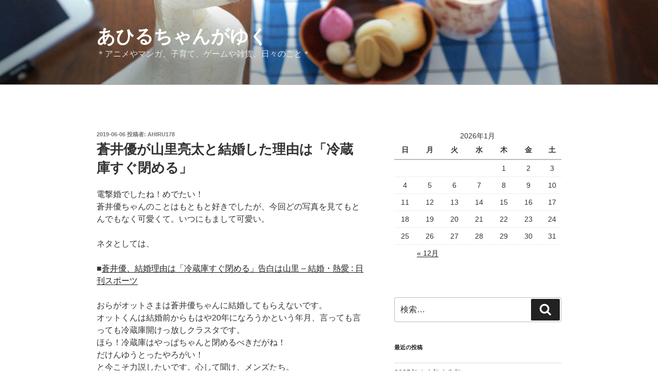

--- FILE ---
content_type: text/html; charset=UTF-8
request_url: http://ahiru178.com/archives/20190606.html
body_size: 40275
content:
<!DOCTYPE html>
<html dir="ltr" lang="ja" prefix="og: https://ogp.me/ns#" class="no-js no-svg">
<head>
<meta charset="UTF-8">
<meta name="viewport" content="width=device-width, initial-scale=1">
<link rel="profile" href="https://gmpg.org/xfn/11">

<script>(function(html){html.className = html.className.replace(/\bno-js\b/,'js')})(document.documentElement);</script>
<title>蒼井優が山里亮太と結婚した理由は「冷蔵庫すぐ閉める」 - あひるちゃんがゆく</title>

		<!-- All in One SEO 4.9.2 - aioseo.com -->
	<meta name="description" content="電撃婚でしたね！めでたい！ 蒼井優ちゃんのことはもともと好きでしたが、今回どの写真を見てもとんでもなく可愛くて" />
	<meta name="robots" content="max-image-preview:large" />
	<meta name="author" content="ahiru178"/>
	<link rel="canonical" href="http://ahiru178.com/archives/20190606.html" />
	<meta name="generator" content="All in One SEO (AIOSEO) 4.9.2" />
		<meta property="og:locale" content="ja_JP" />
		<meta property="og:site_name" content="あひるちゃんがゆく - ＊アニメやマンガ、子育て、ゲームや雑貨、日々のこと＊" />
		<meta property="og:type" content="article" />
		<meta property="og:title" content="蒼井優が山里亮太と結婚した理由は「冷蔵庫すぐ閉める」 - あひるちゃんがゆく" />
		<meta property="og:description" content="電撃婚でしたね！めでたい！ 蒼井優ちゃんのことはもともと好きでしたが、今回どの写真を見てもとんでもなく可愛くて" />
		<meta property="og:url" content="http://ahiru178.com/archives/20190606.html" />
		<meta property="article:published_time" content="2019-06-06T02:53:56+00:00" />
		<meta property="article:modified_time" content="2019-06-06T07:40:56+00:00" />
		<meta name="twitter:card" content="summary" />
		<meta name="twitter:title" content="蒼井優が山里亮太と結婚した理由は「冷蔵庫すぐ閉める」 - あひるちゃんがゆく" />
		<meta name="twitter:description" content="電撃婚でしたね！めでたい！ 蒼井優ちゃんのことはもともと好きでしたが、今回どの写真を見てもとんでもなく可愛くて" />
		<script type="application/ld+json" class="aioseo-schema">
			{"@context":"https:\/\/schema.org","@graph":[{"@type":"BlogPosting","@id":"http:\/\/ahiru178.com\/archives\/20190606.html#blogposting","name":"\u84bc\u4e95\u512a\u304c\u5c71\u91cc\u4eae\u592a\u3068\u7d50\u5a5a\u3057\u305f\u7406\u7531\u306f\u300c\u51b7\u8535\u5eab\u3059\u3050\u9589\u3081\u308b\u300d - \u3042\u3072\u308b\u3061\u3083\u3093\u304c\u3086\u304f","headline":"\u84bc\u4e95\u512a\u304c\u5c71\u91cc\u4eae\u592a\u3068\u7d50\u5a5a\u3057\u305f\u7406\u7531\u306f\u300c\u51b7\u8535\u5eab\u3059\u3050\u9589\u3081\u308b\u300d","author":{"@id":"http:\/\/ahiru178.com\/archives\/author\/ahiru178#author"},"publisher":{"@id":"http:\/\/ahiru178.com\/#organization"},"image":{"@type":"ImageObject","url":"https:\/\/images-fe.ssl-images-amazon.com\/images\/I\/51FFTrYlS0L._SL160_.jpg","@id":"http:\/\/ahiru178.com\/archives\/20190606.html\/#articleImage"},"datePublished":"2019-06-06T11:53:56+09:00","dateModified":"2019-06-06T16:40:56+09:00","inLanguage":"ja","mainEntityOfPage":{"@id":"http:\/\/ahiru178.com\/archives\/20190606.html#webpage"},"isPartOf":{"@id":"http:\/\/ahiru178.com\/archives\/20190606.html#webpage"},"articleSection":"*girl,cat*\u53ef\u611b\u3044\u3082\u306e, *news*\u6642\u4e8b\u30cb\u30e5\u30fc\u30b9, *wash,nunonap*\u5e03\u30ca\u30d7\u30ad\u30f3,\u91cd\u66f9,\u6d17\u6fef, *woman,feminism,sisterfood*\u5973\u3068\u3057\u3066,\u30d5\u30a7\u30df\u30cb\u30ba\u30e0,\u30b7\u30b9\u30bf\u30fc\u30d5\u30c3\u30c9,\u4e0b\u54c1\u6ce8\u610f"},{"@type":"BreadcrumbList","@id":"http:\/\/ahiru178.com\/archives\/20190606.html#breadcrumblist","itemListElement":[{"@type":"ListItem","@id":"http:\/\/ahiru178.com#listItem","position":1,"name":"\u30db\u30fc\u30e0","item":"http:\/\/ahiru178.com","nextItem":{"@type":"ListItem","@id":"http:\/\/ahiru178.com\/archives\/category\/seriously#listItem","name":"**seriously*\u771f\u9762\u76ee\u306b"}},{"@type":"ListItem","@id":"http:\/\/ahiru178.com\/archives\/category\/seriously#listItem","position":2,"name":"**seriously*\u771f\u9762\u76ee\u306b","item":"http:\/\/ahiru178.com\/archives\/category\/seriously","nextItem":{"@type":"ListItem","@id":"http:\/\/ahiru178.com\/archives\/category\/seriously\/whataboutwoman#listItem","name":"*woman,feminism,sisterfood*\u5973\u3068\u3057\u3066,\u30d5\u30a7\u30df\u30cb\u30ba\u30e0,\u30b7\u30b9\u30bf\u30fc\u30d5\u30c3\u30c9,\u4e0b\u54c1\u6ce8\u610f"},"previousItem":{"@type":"ListItem","@id":"http:\/\/ahiru178.com#listItem","name":"\u30db\u30fc\u30e0"}},{"@type":"ListItem","@id":"http:\/\/ahiru178.com\/archives\/category\/seriously\/whataboutwoman#listItem","position":3,"name":"*woman,feminism,sisterfood*\u5973\u3068\u3057\u3066,\u30d5\u30a7\u30df\u30cb\u30ba\u30e0,\u30b7\u30b9\u30bf\u30fc\u30d5\u30c3\u30c9,\u4e0b\u54c1\u6ce8\u610f","item":"http:\/\/ahiru178.com\/archives\/category\/seriously\/whataboutwoman","nextItem":{"@type":"ListItem","@id":"http:\/\/ahiru178.com\/archives\/20190606.html#listItem","name":"\u84bc\u4e95\u512a\u304c\u5c71\u91cc\u4eae\u592a\u3068\u7d50\u5a5a\u3057\u305f\u7406\u7531\u306f\u300c\u51b7\u8535\u5eab\u3059\u3050\u9589\u3081\u308b\u300d"},"previousItem":{"@type":"ListItem","@id":"http:\/\/ahiru178.com\/archives\/category\/seriously#listItem","name":"**seriously*\u771f\u9762\u76ee\u306b"}},{"@type":"ListItem","@id":"http:\/\/ahiru178.com\/archives\/20190606.html#listItem","position":4,"name":"\u84bc\u4e95\u512a\u304c\u5c71\u91cc\u4eae\u592a\u3068\u7d50\u5a5a\u3057\u305f\u7406\u7531\u306f\u300c\u51b7\u8535\u5eab\u3059\u3050\u9589\u3081\u308b\u300d","previousItem":{"@type":"ListItem","@id":"http:\/\/ahiru178.com\/archives\/category\/seriously\/whataboutwoman#listItem","name":"*woman,feminism,sisterfood*\u5973\u3068\u3057\u3066,\u30d5\u30a7\u30df\u30cb\u30ba\u30e0,\u30b7\u30b9\u30bf\u30fc\u30d5\u30c3\u30c9,\u4e0b\u54c1\u6ce8\u610f"}}]},{"@type":"Organization","@id":"http:\/\/ahiru178.com\/#organization","name":"\u3042\u3072\u308b\u3061\u3083\u3093\u304c\u3086\u304f","description":"\uff0a\u30a2\u30cb\u30e1\u3084\u30de\u30f3\u30ac\u3001\u5b50\u80b2\u3066\u3001\u30b2\u30fc\u30e0\u3084\u96d1\u8ca8\u3001\u65e5\u3005\u306e\u3053\u3068\uff0a","url":"http:\/\/ahiru178.com\/"},{"@type":"Person","@id":"http:\/\/ahiru178.com\/archives\/author\/ahiru178#author","url":"http:\/\/ahiru178.com\/archives\/author\/ahiru178","name":"ahiru178"},{"@type":"WebPage","@id":"http:\/\/ahiru178.com\/archives\/20190606.html#webpage","url":"http:\/\/ahiru178.com\/archives\/20190606.html","name":"\u84bc\u4e95\u512a\u304c\u5c71\u91cc\u4eae\u592a\u3068\u7d50\u5a5a\u3057\u305f\u7406\u7531\u306f\u300c\u51b7\u8535\u5eab\u3059\u3050\u9589\u3081\u308b\u300d - \u3042\u3072\u308b\u3061\u3083\u3093\u304c\u3086\u304f","description":"\u96fb\u6483\u5a5a\u3067\u3057\u305f\u306d\uff01\u3081\u3067\u305f\u3044\uff01 \u84bc\u4e95\u512a\u3061\u3083\u3093\u306e\u3053\u3068\u306f\u3082\u3068\u3082\u3068\u597d\u304d\u3067\u3057\u305f\u304c\u3001\u4eca\u56de\u3069\u306e\u5199\u771f\u3092\u898b\u3066\u3082\u3068\u3093\u3067\u3082\u306a\u304f\u53ef\u611b\u304f\u3066","inLanguage":"ja","isPartOf":{"@id":"http:\/\/ahiru178.com\/#website"},"breadcrumb":{"@id":"http:\/\/ahiru178.com\/archives\/20190606.html#breadcrumblist"},"author":{"@id":"http:\/\/ahiru178.com\/archives\/author\/ahiru178#author"},"creator":{"@id":"http:\/\/ahiru178.com\/archives\/author\/ahiru178#author"},"datePublished":"2019-06-06T11:53:56+09:00","dateModified":"2019-06-06T16:40:56+09:00"},{"@type":"WebSite","@id":"http:\/\/ahiru178.com\/#website","url":"http:\/\/ahiru178.com\/","name":"\u3042\u3072\u308b\u3061\u3083\u3093\u304c\u3086\u304f","description":"\uff0a\u30a2\u30cb\u30e1\u3084\u30de\u30f3\u30ac\u3001\u5b50\u80b2\u3066\u3001\u30b2\u30fc\u30e0\u3084\u96d1\u8ca8\u3001\u65e5\u3005\u306e\u3053\u3068\uff0a","inLanguage":"ja","publisher":{"@id":"http:\/\/ahiru178.com\/#organization"}}]}
		</script>
		<!-- All in One SEO -->

<link rel="alternate" type="application/rss+xml" title="あひるちゃんがゆく &raquo; フィード" href="http://ahiru178.com/feed" />
<link rel="alternate" type="application/rss+xml" title="あひるちゃんがゆく &raquo; コメントフィード" href="http://ahiru178.com/comments/feed" />
<link rel="alternate" type="application/rss+xml" title="あひるちゃんがゆく &raquo; 蒼井優が山里亮太と結婚した理由は「冷蔵庫すぐ閉める」 のコメントのフィード" href="http://ahiru178.com/archives/20190606.html/feed" />
<link rel="alternate" title="oEmbed (JSON)" type="application/json+oembed" href="http://ahiru178.com/wp-json/oembed/1.0/embed?url=http%3A%2F%2Fahiru178.com%2Farchives%2F20190606.html" />
<link rel="alternate" title="oEmbed (XML)" type="text/xml+oembed" href="http://ahiru178.com/wp-json/oembed/1.0/embed?url=http%3A%2F%2Fahiru178.com%2Farchives%2F20190606.html&#038;format=xml" />
<style id='wp-img-auto-sizes-contain-inline-css'>
img:is([sizes=auto i],[sizes^="auto," i]){contain-intrinsic-size:3000px 1500px}
/*# sourceURL=wp-img-auto-sizes-contain-inline-css */
</style>
<style id='wp-emoji-styles-inline-css'>

	img.wp-smiley, img.emoji {
		display: inline !important;
		border: none !important;
		box-shadow: none !important;
		height: 1em !important;
		width: 1em !important;
		margin: 0 0.07em !important;
		vertical-align: -0.1em !important;
		background: none !important;
		padding: 0 !important;
	}
/*# sourceURL=wp-emoji-styles-inline-css */
</style>
<style id='wp-block-library-inline-css'>
:root{--wp-block-synced-color:#7a00df;--wp-block-synced-color--rgb:122,0,223;--wp-bound-block-color:var(--wp-block-synced-color);--wp-editor-canvas-background:#ddd;--wp-admin-theme-color:#007cba;--wp-admin-theme-color--rgb:0,124,186;--wp-admin-theme-color-darker-10:#006ba1;--wp-admin-theme-color-darker-10--rgb:0,107,160.5;--wp-admin-theme-color-darker-20:#005a87;--wp-admin-theme-color-darker-20--rgb:0,90,135;--wp-admin-border-width-focus:2px}@media (min-resolution:192dpi){:root{--wp-admin-border-width-focus:1.5px}}.wp-element-button{cursor:pointer}:root .has-very-light-gray-background-color{background-color:#eee}:root .has-very-dark-gray-background-color{background-color:#313131}:root .has-very-light-gray-color{color:#eee}:root .has-very-dark-gray-color{color:#313131}:root .has-vivid-green-cyan-to-vivid-cyan-blue-gradient-background{background:linear-gradient(135deg,#00d084,#0693e3)}:root .has-purple-crush-gradient-background{background:linear-gradient(135deg,#34e2e4,#4721fb 50%,#ab1dfe)}:root .has-hazy-dawn-gradient-background{background:linear-gradient(135deg,#faaca8,#dad0ec)}:root .has-subdued-olive-gradient-background{background:linear-gradient(135deg,#fafae1,#67a671)}:root .has-atomic-cream-gradient-background{background:linear-gradient(135deg,#fdd79a,#004a59)}:root .has-nightshade-gradient-background{background:linear-gradient(135deg,#330968,#31cdcf)}:root .has-midnight-gradient-background{background:linear-gradient(135deg,#020381,#2874fc)}:root{--wp--preset--font-size--normal:16px;--wp--preset--font-size--huge:42px}.has-regular-font-size{font-size:1em}.has-larger-font-size{font-size:2.625em}.has-normal-font-size{font-size:var(--wp--preset--font-size--normal)}.has-huge-font-size{font-size:var(--wp--preset--font-size--huge)}.has-text-align-center{text-align:center}.has-text-align-left{text-align:left}.has-text-align-right{text-align:right}.has-fit-text{white-space:nowrap!important}#end-resizable-editor-section{display:none}.aligncenter{clear:both}.items-justified-left{justify-content:flex-start}.items-justified-center{justify-content:center}.items-justified-right{justify-content:flex-end}.items-justified-space-between{justify-content:space-between}.screen-reader-text{border:0;clip-path:inset(50%);height:1px;margin:-1px;overflow:hidden;padding:0;position:absolute;width:1px;word-wrap:normal!important}.screen-reader-text:focus{background-color:#ddd;clip-path:none;color:#444;display:block;font-size:1em;height:auto;left:5px;line-height:normal;padding:15px 23px 14px;text-decoration:none;top:5px;width:auto;z-index:100000}html :where(.has-border-color){border-style:solid}html :where([style*=border-top-color]){border-top-style:solid}html :where([style*=border-right-color]){border-right-style:solid}html :where([style*=border-bottom-color]){border-bottom-style:solid}html :where([style*=border-left-color]){border-left-style:solid}html :where([style*=border-width]){border-style:solid}html :where([style*=border-top-width]){border-top-style:solid}html :where([style*=border-right-width]){border-right-style:solid}html :where([style*=border-bottom-width]){border-bottom-style:solid}html :where([style*=border-left-width]){border-left-style:solid}html :where(img[class*=wp-image-]){height:auto;max-width:100%}:where(figure){margin:0 0 1em}html :where(.is-position-sticky){--wp-admin--admin-bar--position-offset:var(--wp-admin--admin-bar--height,0px)}@media screen and (max-width:600px){html :where(.is-position-sticky){--wp-admin--admin-bar--position-offset:0px}}

/*# sourceURL=wp-block-library-inline-css */
</style><style id='wp-block-list-inline-css'>
ol,ul{box-sizing:border-box}:root :where(.wp-block-list.has-background){padding:1.25em 2.375em}
/*# sourceURL=http://ahiru178.com/wp-includes/blocks/list/style.min.css */
</style>
<style id='global-styles-inline-css'>
:root{--wp--preset--aspect-ratio--square: 1;--wp--preset--aspect-ratio--4-3: 4/3;--wp--preset--aspect-ratio--3-4: 3/4;--wp--preset--aspect-ratio--3-2: 3/2;--wp--preset--aspect-ratio--2-3: 2/3;--wp--preset--aspect-ratio--16-9: 16/9;--wp--preset--aspect-ratio--9-16: 9/16;--wp--preset--color--black: #000000;--wp--preset--color--cyan-bluish-gray: #abb8c3;--wp--preset--color--white: #ffffff;--wp--preset--color--pale-pink: #f78da7;--wp--preset--color--vivid-red: #cf2e2e;--wp--preset--color--luminous-vivid-orange: #ff6900;--wp--preset--color--luminous-vivid-amber: #fcb900;--wp--preset--color--light-green-cyan: #7bdcb5;--wp--preset--color--vivid-green-cyan: #00d084;--wp--preset--color--pale-cyan-blue: #8ed1fc;--wp--preset--color--vivid-cyan-blue: #0693e3;--wp--preset--color--vivid-purple: #9b51e0;--wp--preset--gradient--vivid-cyan-blue-to-vivid-purple: linear-gradient(135deg,rgb(6,147,227) 0%,rgb(155,81,224) 100%);--wp--preset--gradient--light-green-cyan-to-vivid-green-cyan: linear-gradient(135deg,rgb(122,220,180) 0%,rgb(0,208,130) 100%);--wp--preset--gradient--luminous-vivid-amber-to-luminous-vivid-orange: linear-gradient(135deg,rgb(252,185,0) 0%,rgb(255,105,0) 100%);--wp--preset--gradient--luminous-vivid-orange-to-vivid-red: linear-gradient(135deg,rgb(255,105,0) 0%,rgb(207,46,46) 100%);--wp--preset--gradient--very-light-gray-to-cyan-bluish-gray: linear-gradient(135deg,rgb(238,238,238) 0%,rgb(169,184,195) 100%);--wp--preset--gradient--cool-to-warm-spectrum: linear-gradient(135deg,rgb(74,234,220) 0%,rgb(151,120,209) 20%,rgb(207,42,186) 40%,rgb(238,44,130) 60%,rgb(251,105,98) 80%,rgb(254,248,76) 100%);--wp--preset--gradient--blush-light-purple: linear-gradient(135deg,rgb(255,206,236) 0%,rgb(152,150,240) 100%);--wp--preset--gradient--blush-bordeaux: linear-gradient(135deg,rgb(254,205,165) 0%,rgb(254,45,45) 50%,rgb(107,0,62) 100%);--wp--preset--gradient--luminous-dusk: linear-gradient(135deg,rgb(255,203,112) 0%,rgb(199,81,192) 50%,rgb(65,88,208) 100%);--wp--preset--gradient--pale-ocean: linear-gradient(135deg,rgb(255,245,203) 0%,rgb(182,227,212) 50%,rgb(51,167,181) 100%);--wp--preset--gradient--electric-grass: linear-gradient(135deg,rgb(202,248,128) 0%,rgb(113,206,126) 100%);--wp--preset--gradient--midnight: linear-gradient(135deg,rgb(2,3,129) 0%,rgb(40,116,252) 100%);--wp--preset--font-size--small: 13px;--wp--preset--font-size--medium: 20px;--wp--preset--font-size--large: 36px;--wp--preset--font-size--x-large: 42px;--wp--preset--spacing--20: 0.44rem;--wp--preset--spacing--30: 0.67rem;--wp--preset--spacing--40: 1rem;--wp--preset--spacing--50: 1.5rem;--wp--preset--spacing--60: 2.25rem;--wp--preset--spacing--70: 3.38rem;--wp--preset--spacing--80: 5.06rem;--wp--preset--shadow--natural: 6px 6px 9px rgba(0, 0, 0, 0.2);--wp--preset--shadow--deep: 12px 12px 50px rgba(0, 0, 0, 0.4);--wp--preset--shadow--sharp: 6px 6px 0px rgba(0, 0, 0, 0.2);--wp--preset--shadow--outlined: 6px 6px 0px -3px rgb(255, 255, 255), 6px 6px rgb(0, 0, 0);--wp--preset--shadow--crisp: 6px 6px 0px rgb(0, 0, 0);}:where(.is-layout-flex){gap: 0.5em;}:where(.is-layout-grid){gap: 0.5em;}body .is-layout-flex{display: flex;}.is-layout-flex{flex-wrap: wrap;align-items: center;}.is-layout-flex > :is(*, div){margin: 0;}body .is-layout-grid{display: grid;}.is-layout-grid > :is(*, div){margin: 0;}:where(.wp-block-columns.is-layout-flex){gap: 2em;}:where(.wp-block-columns.is-layout-grid){gap: 2em;}:where(.wp-block-post-template.is-layout-flex){gap: 1.25em;}:where(.wp-block-post-template.is-layout-grid){gap: 1.25em;}.has-black-color{color: var(--wp--preset--color--black) !important;}.has-cyan-bluish-gray-color{color: var(--wp--preset--color--cyan-bluish-gray) !important;}.has-white-color{color: var(--wp--preset--color--white) !important;}.has-pale-pink-color{color: var(--wp--preset--color--pale-pink) !important;}.has-vivid-red-color{color: var(--wp--preset--color--vivid-red) !important;}.has-luminous-vivid-orange-color{color: var(--wp--preset--color--luminous-vivid-orange) !important;}.has-luminous-vivid-amber-color{color: var(--wp--preset--color--luminous-vivid-amber) !important;}.has-light-green-cyan-color{color: var(--wp--preset--color--light-green-cyan) !important;}.has-vivid-green-cyan-color{color: var(--wp--preset--color--vivid-green-cyan) !important;}.has-pale-cyan-blue-color{color: var(--wp--preset--color--pale-cyan-blue) !important;}.has-vivid-cyan-blue-color{color: var(--wp--preset--color--vivid-cyan-blue) !important;}.has-vivid-purple-color{color: var(--wp--preset--color--vivid-purple) !important;}.has-black-background-color{background-color: var(--wp--preset--color--black) !important;}.has-cyan-bluish-gray-background-color{background-color: var(--wp--preset--color--cyan-bluish-gray) !important;}.has-white-background-color{background-color: var(--wp--preset--color--white) !important;}.has-pale-pink-background-color{background-color: var(--wp--preset--color--pale-pink) !important;}.has-vivid-red-background-color{background-color: var(--wp--preset--color--vivid-red) !important;}.has-luminous-vivid-orange-background-color{background-color: var(--wp--preset--color--luminous-vivid-orange) !important;}.has-luminous-vivid-amber-background-color{background-color: var(--wp--preset--color--luminous-vivid-amber) !important;}.has-light-green-cyan-background-color{background-color: var(--wp--preset--color--light-green-cyan) !important;}.has-vivid-green-cyan-background-color{background-color: var(--wp--preset--color--vivid-green-cyan) !important;}.has-pale-cyan-blue-background-color{background-color: var(--wp--preset--color--pale-cyan-blue) !important;}.has-vivid-cyan-blue-background-color{background-color: var(--wp--preset--color--vivid-cyan-blue) !important;}.has-vivid-purple-background-color{background-color: var(--wp--preset--color--vivid-purple) !important;}.has-black-border-color{border-color: var(--wp--preset--color--black) !important;}.has-cyan-bluish-gray-border-color{border-color: var(--wp--preset--color--cyan-bluish-gray) !important;}.has-white-border-color{border-color: var(--wp--preset--color--white) !important;}.has-pale-pink-border-color{border-color: var(--wp--preset--color--pale-pink) !important;}.has-vivid-red-border-color{border-color: var(--wp--preset--color--vivid-red) !important;}.has-luminous-vivid-orange-border-color{border-color: var(--wp--preset--color--luminous-vivid-orange) !important;}.has-luminous-vivid-amber-border-color{border-color: var(--wp--preset--color--luminous-vivid-amber) !important;}.has-light-green-cyan-border-color{border-color: var(--wp--preset--color--light-green-cyan) !important;}.has-vivid-green-cyan-border-color{border-color: var(--wp--preset--color--vivid-green-cyan) !important;}.has-pale-cyan-blue-border-color{border-color: var(--wp--preset--color--pale-cyan-blue) !important;}.has-vivid-cyan-blue-border-color{border-color: var(--wp--preset--color--vivid-cyan-blue) !important;}.has-vivid-purple-border-color{border-color: var(--wp--preset--color--vivid-purple) !important;}.has-vivid-cyan-blue-to-vivid-purple-gradient-background{background: var(--wp--preset--gradient--vivid-cyan-blue-to-vivid-purple) !important;}.has-light-green-cyan-to-vivid-green-cyan-gradient-background{background: var(--wp--preset--gradient--light-green-cyan-to-vivid-green-cyan) !important;}.has-luminous-vivid-amber-to-luminous-vivid-orange-gradient-background{background: var(--wp--preset--gradient--luminous-vivid-amber-to-luminous-vivid-orange) !important;}.has-luminous-vivid-orange-to-vivid-red-gradient-background{background: var(--wp--preset--gradient--luminous-vivid-orange-to-vivid-red) !important;}.has-very-light-gray-to-cyan-bluish-gray-gradient-background{background: var(--wp--preset--gradient--very-light-gray-to-cyan-bluish-gray) !important;}.has-cool-to-warm-spectrum-gradient-background{background: var(--wp--preset--gradient--cool-to-warm-spectrum) !important;}.has-blush-light-purple-gradient-background{background: var(--wp--preset--gradient--blush-light-purple) !important;}.has-blush-bordeaux-gradient-background{background: var(--wp--preset--gradient--blush-bordeaux) !important;}.has-luminous-dusk-gradient-background{background: var(--wp--preset--gradient--luminous-dusk) !important;}.has-pale-ocean-gradient-background{background: var(--wp--preset--gradient--pale-ocean) !important;}.has-electric-grass-gradient-background{background: var(--wp--preset--gradient--electric-grass) !important;}.has-midnight-gradient-background{background: var(--wp--preset--gradient--midnight) !important;}.has-small-font-size{font-size: var(--wp--preset--font-size--small) !important;}.has-medium-font-size{font-size: var(--wp--preset--font-size--medium) !important;}.has-large-font-size{font-size: var(--wp--preset--font-size--large) !important;}.has-x-large-font-size{font-size: var(--wp--preset--font-size--x-large) !important;}
/*# sourceURL=global-styles-inline-css */
</style>

<style id='classic-theme-styles-inline-css'>
/*! This file is auto-generated */
.wp-block-button__link{color:#fff;background-color:#32373c;border-radius:9999px;box-shadow:none;text-decoration:none;padding:calc(.667em + 2px) calc(1.333em + 2px);font-size:1.125em}.wp-block-file__button{background:#32373c;color:#fff;text-decoration:none}
/*# sourceURL=/wp-includes/css/classic-themes.min.css */
</style>
<link rel='stylesheet' id='wp-postratings-css' href='http://ahiru178.com/wp-content/plugins/wp-postratings/css/postratings-css.css?ver=1.91.2' media='all' />
<link rel='stylesheet' id='yyi_rinker_stylesheet-css' href='http://ahiru178.com/wp-content/plugins/yyi-rinker/css/style.css?v=1.11.1&#038;ver=6.9' media='all' />
<link rel='stylesheet' id='twentyseventeen-style-css' href='http://ahiru178.com/wp-content/themes/twentyseventeen/style.css?ver=20201208' media='all' />
<link rel='stylesheet' id='twentyseventeen-block-style-css' href='http://ahiru178.com/wp-content/themes/twentyseventeen/assets/css/blocks.css?ver=20190105' media='all' />
<script src="http://ahiru178.com/wp-includes/js/jquery/jquery.min.js?ver=3.7.1" id="jquery-core-js"></script>
<script src="http://ahiru178.com/wp-includes/js/jquery/jquery-migrate.min.js?ver=3.4.1" id="jquery-migrate-js"></script>
<link rel="https://api.w.org/" href="http://ahiru178.com/wp-json/" /><link rel="alternate" title="JSON" type="application/json" href="http://ahiru178.com/wp-json/wp/v2/posts/8399" /><link rel="EditURI" type="application/rsd+xml" title="RSD" href="http://ahiru178.com/xmlrpc.php?rsd" />
<meta name="generator" content="WordPress 6.9" />
<link rel='shortlink' href='http://ahiru178.com/?p=8399' />
<style>
.yyi-rinker-images {
    display: flex;
    justify-content: center;
    align-items: center;
    position: relative;

}
div.yyi-rinker-image img.yyi-rinker-main-img.hidden {
    display: none;
}

.yyi-rinker-images-arrow {
    cursor: pointer;
    position: absolute;
    top: 50%;
    display: block;
    margin-top: -11px;
    opacity: 0.6;
    width: 22px;
}

.yyi-rinker-images-arrow-left{
    left: -10px;
}
.yyi-rinker-images-arrow-right{
    right: -10px;
}

.yyi-rinker-images-arrow-left.hidden {
    display: none;
}

.yyi-rinker-images-arrow-right.hidden {
    display: none;
}
div.yyi-rinker-contents.yyi-rinker-design-tate  div.yyi-rinker-box{
    flex-direction: column;
}

div.yyi-rinker-contents.yyi-rinker-design-slim div.yyi-rinker-box .yyi-rinker-links {
    flex-direction: column;
}

div.yyi-rinker-contents.yyi-rinker-design-slim div.yyi-rinker-info {
    width: 100%;
}

div.yyi-rinker-contents.yyi-rinker-design-slim .yyi-rinker-title {
    text-align: center;
}

div.yyi-rinker-contents.yyi-rinker-design-slim .yyi-rinker-links {
    text-align: center;
}
div.yyi-rinker-contents.yyi-rinker-design-slim .yyi-rinker-image {
    margin: auto;
}

div.yyi-rinker-contents.yyi-rinker-design-slim div.yyi-rinker-info ul.yyi-rinker-links li {
	align-self: stretch;
}
div.yyi-rinker-contents.yyi-rinker-design-slim div.yyi-rinker-box div.yyi-rinker-info {
	padding: 0;
}
div.yyi-rinker-contents.yyi-rinker-design-slim div.yyi-rinker-box {
	flex-direction: column;
	padding: 14px 5px 0;
}

.yyi-rinker-design-slim div.yyi-rinker-box div.yyi-rinker-info {
	text-align: center;
}

.yyi-rinker-design-slim div.price-box span.price {
	display: block;
}

div.yyi-rinker-contents.yyi-rinker-design-slim div.yyi-rinker-info div.yyi-rinker-title a{
	font-size:16px;
}

div.yyi-rinker-contents.yyi-rinker-design-slim ul.yyi-rinker-links li.amazonkindlelink:before,  div.yyi-rinker-contents.yyi-rinker-design-slim ul.yyi-rinker-links li.amazonlink:before,  div.yyi-rinker-contents.yyi-rinker-design-slim ul.yyi-rinker-links li.rakutenlink:before, div.yyi-rinker-contents.yyi-rinker-design-slim ul.yyi-rinker-links li.yahoolink:before, div.yyi-rinker-contents.yyi-rinker-design-slim ul.yyi-rinker-links li.mercarilink:before {
	font-size:12px;
}

div.yyi-rinker-contents.yyi-rinker-design-slim ul.yyi-rinker-links li a {
	font-size: 13px;
}
.entry-content ul.yyi-rinker-links li {
	padding: 0;
}

div.yyi-rinker-contents .yyi-rinker-attention.attention_desing_right_ribbon {
    width: 89px;
    height: 91px;
    position: absolute;
    top: -1px;
    right: -1px;
    left: auto;
    overflow: hidden;
}

div.yyi-rinker-contents .yyi-rinker-attention.attention_desing_right_ribbon span {
    display: inline-block;
    width: 146px;
    position: absolute;
    padding: 4px 0;
    left: -13px;
    top: 12px;
    text-align: center;
    font-size: 12px;
    line-height: 24px;
    -webkit-transform: rotate(45deg);
    transform: rotate(45deg);
    box-shadow: 0 1px 3px rgba(0, 0, 0, 0.2);
}

div.yyi-rinker-contents .yyi-rinker-attention.attention_desing_right_ribbon {
    background: none;
}
.yyi-rinker-attention.attention_desing_right_ribbon .yyi-rinker-attention-after,
.yyi-rinker-attention.attention_desing_right_ribbon .yyi-rinker-attention-before{
display:none;
}
div.yyi-rinker-use-right_ribbon div.yyi-rinker-title {
    margin-right: 2rem;
}

				</style><link rel="pingback" href="http://ahiru178.com/xmlrpc.php">
<style>.recentcomments a{display:inline !important;padding:0 !important;margin:0 !important;}</style>		<style id="wp-custom-css">
			blockquote{
    background-color: #eee;
    padding: 1.5em 1em 0em;
    position: relative;
    font-size: 100% !important;
 	   font-style: normal !important;
    margin: 0 0em 1.5em;
}
		</style>
		</head>

<body class="wp-singular post-template-default single single-post postid-8399 single-format-standard wp-embed-responsive wp-theme-twentyseventeen has-header-image has-sidebar colors-light">
<div id="page" class="site">
	<a class="skip-link screen-reader-text" href="#content">コンテンツへスキップ</a>

	<header id="masthead" class="site-header">

		<div class="custom-header">

		<div class="custom-header-media">
			<div id="wp-custom-header" class="wp-custom-header"><img src="http://ahiru178.com/wp-content/uploads/2017/08/ahirusweetssq1-e1522468770607.jpg" width="2000" height="1330" alt="" srcset="http://ahiru178.com/wp-content/uploads/2017/08/ahirusweetssq1-e1522468770607.jpg 2000w, http://ahiru178.com/wp-content/uploads/2017/08/ahirusweetssq1-e1522468770607-300x200.jpg 300w, http://ahiru178.com/wp-content/uploads/2017/08/ahirusweetssq1-e1522468770607-768x511.jpg 768w, http://ahiru178.com/wp-content/uploads/2017/08/ahirusweetssq1-e1522468770607-1024x681.jpg 1024w" sizes="100vw" decoding="async" fetchpriority="high" /></div>		</div>

	<div class="site-branding">
	<div class="wrap">

		
		<div class="site-branding-text">
							<p class="site-title"><a href="http://ahiru178.com/" rel="home">あひるちゃんがゆく</a></p>
			
							<p class="site-description">＊アニメやマンガ、子育て、ゲームや雑貨、日々のこと＊</p>
					</div><!-- .site-branding-text -->

		
	</div><!-- .wrap -->
</div><!-- .site-branding -->

</div><!-- .custom-header -->

		
	</header><!-- #masthead -->

	
	<div class="site-content-contain">
		<div id="content" class="site-content">

<div class="wrap">
	<div id="primary" class="content-area">
		<main id="main" class="site-main">

			
<article id="post-8399" class="post-8399 post type-post status-publish format-standard hentry category-girlcat category-news category-washnunonap category-whataboutwoman">
		<header class="entry-header">
		<div class="entry-meta"><span class="posted-on"><span class="screen-reader-text">投稿日:</span> <a href="http://ahiru178.com/archives/20190606.html" rel="bookmark"><time class="entry-date published" datetime="2019-06-06T11:53:56+09:00">2019-06-06</time><time class="updated" datetime="2019-06-06T16:40:56+09:00">2019-06-06</time></a></span><span class="byline"> 投稿者: <span class="author vcard"><a class="url fn n" href="http://ahiru178.com/archives/author/ahiru178">ahiru178</a></span></span></div><!-- .entry-meta --><h1 class="entry-title">蒼井優が山里亮太と結婚した理由は「冷蔵庫すぐ閉める」</h1>	</header><!-- .entry-header -->

	
	<div class="entry-content">
		<p>電撃婚でしたね！めでたい！<br />
蒼井優ちゃんのことはもともと好きでしたが、今回どの写真を見てもとんでもなく可愛くて。いつにもまして可愛い。</p>
<p>ネタとしては、</p>
<p>■<a href="https://www.nikkansports.com/entertainment/news/201906050000780.html" rel="noopener" target="_blank">蒼井優、結婚理由は「冷蔵庫すぐ閉める」告白は山里 &#8211; 結婚・熱愛 : 日刊スポーツ</a></p>
<p>おらがオットさまは蒼井優ちゃんに結婚してもらえないです。<br />
オットくんは結婚前からもはや20年になろうかという年月、言っても言っても冷蔵庫開けっ放しクラスタです。<br />
ほら！冷蔵庫はやっぱちゃんと閉めるべきだがね！<br />
だけんゆうとったやろがい！<br />
と今こそ力説したいです。心して聞け、メンズたち。<br />
うちの子にも冷蔵庫はきちんと閉めとけ、美女が見初めてくれるかもわからんぞ、と語り伝えようと思います。美女は嫁に来てくれないかもしれないけど節電にはなるぞ。中の食材も傷みにくくなるし。<br />
小さなことからコツコツと。<br />
小さすぎる。</p>
<p>あと、こんな新婚さんなのに<a href="http://ahiru178.com/archives/20190517.html" rel="noopener" target="_blank">映画『宮本から君へ』</a>とか出ちゃって大丈夫なんでしょうか。すんごい酷い目にあいまくるんですけど。女優魂をかけた体当たり演技になること請け合いなんですけど。あ、収録は交際スタート前に終わってるのか。</p>
<p>その他リンク集。<br />
<span id="more-8399"></span><br />
■<a href="https://abematimes.com/posts/7005854" rel="noopener" target="_blank">「”魔性”っていう単語使ってるけど、そんな人間じゃない」山里亮太の反論、蒼井優の涙に感動の声が相次ぐ | AbemaTIMES</a></p>
<p>世間一般では、蒼井優ちゃんが「魔性の女」扱いであんまり好意的な扱いではないというか、好奇の目で見られてるっぽいのを今回初めて知りました。そうなんだ。ドラマや映画とか、女優、声優としての仕事しか見たことなかったから好感しかないんだけど。ふうん。</p>
<p>写真が良い。<br />
■<a href="https://abematimes.com/posts/7005844" rel="noopener" target="_blank">「僕と付き合ってみます？と聞きました」「はい、って言いました」山里亮太&#038;蒼井優が笑顔あふれる結婚報告会見 | AbemaTIMES</a></p>
<p>■<a href="https://www.oricon.co.jp/news/2137008/full/" rel="noopener" target="_blank">山里亮太、蒼井優と結婚も妬みキャラ不変　非モテのカリスマ継続 | ORICON NEWS</a></p>
<p>ラジオでの話。<br />
■<a href="https://mdpr.jp/news/detail/1842839" rel="noopener" target="_blank">南キャン山里亮太、号泣「結婚することが怖かった」 本音に感動の声殺到 &#8211; モデルプレス</a></p>
<p>ーーー</p>
<div class="amazon Default">
<div class="pictBox" align="left" ><a href="https://www.amazon.co.jp/%E3%83%95%E3%83%A9%E3%82%AC%E3%83%BC%E3%83%AB-%E6%9D%BE%E9%9B%AA%E6%B3%B0%E5%AD%90/dp/B00FIWMXL4?SubscriptionId=AKIAIM37F4M6SCT5W23Q&amp;tag=ahiruchan09-22&amp;linkCode=xm2&amp;camp=2025&amp;creative=165953&amp;creativeASIN=B00FIWMXL4" target="_blank"><img decoding="async" src="https://images-fe.ssl-images-amazon.com/images/I/51FFTrYlS0L._SL160_.jpg" alt="フラガール" border="0" hspace="5" align="left" style="margin-right:10px" class="pict" /></a></div>
<div class="itemTitle"><a href="https://www.amazon.co.jp/%E3%83%95%E3%83%A9%E3%82%AC%E3%83%BC%E3%83%AB-%E6%9D%BE%E9%9B%AA%E6%B3%B0%E5%AD%90/dp/B00FIWMXL4?SubscriptionId=AKIAIM37F4M6SCT5W23Q&amp;amp;tag=ahiruchan09-22&amp;amp;linkCode=xm2&amp;amp;camp=2025&amp;amp;creative=165953&amp;amp;creativeASIN=B00FIWMXL4" target="_blank" >フラガール [Prime Video]</a></div>
<div class="itemSubTxt">松雪泰子</div>
<div class="itemSubTxt">2013-11-26</div>
</div>
<p><br clear="left" style="clear:left" /></p>
<div class="amazon Default">
<div class="pictBox" align="left" ><a href="https://www.amazon.co.jp/%E3%83%AA%E3%83%AA%E3%82%A4%E3%83%BB%E3%82%B7%E3%83%A5%E3%82%B7%E3%83%A5%E3%81%AE%E3%81%99%E3%81%B9%E3%81%A6-%E5%B2%A9%E4%BA%95%E4%BF%8A%E4%BA%8C/dp/B00LGC23D8?SubscriptionId=AKIAIM37F4M6SCT5W23Q&amp;tag=ahiruchan09-22&amp;linkCode=xm2&amp;camp=2025&amp;creative=165953&amp;creativeASIN=B00LGC23D8" target="_blank"><img decoding="async" src="https://images-fe.ssl-images-amazon.com/images/I/411YZbQb5GL._SL160_.jpg" alt="リリイ・シュシュのすべて" border="0" hspace="5" align="left" style="margin-right:10px" class="pict" /></a></div>
<div class="itemTitle"><a href="https://www.amazon.co.jp/%E3%83%AA%E3%83%AA%E3%82%A4%E3%83%BB%E3%82%B7%E3%83%A5%E3%82%B7%E3%83%A5%E3%81%AE%E3%81%99%E3%81%B9%E3%81%A6-%E5%B2%A9%E4%BA%95%E4%BF%8A%E4%BA%8C/dp/B00LGC23D8?SubscriptionId=AKIAIM37F4M6SCT5W23Q&amp;amp;tag=ahiruchan09-22&amp;amp;linkCode=xm2&amp;amp;camp=2025&amp;amp;creative=165953&amp;amp;creativeASIN=B00LGC23D8" target="_blank" >リリイ・シュシュのすべて [Prime Video]</a></div>
<div class="itemSubTxt">2014-06-20</div>
</div>
<p><br clear="left" style="clear:left" /></p>
<div class="amazon Default">
<div class="pictBox" align="left" ><a href="https://www.amazon.co.jp/%E5%AE%9A%E6%9C%AC-%E5%AE%AE%E6%9C%AC%E3%81%8B%E3%82%89%E5%90%9B%E3%81%B8-2-%E6%96%B0%E4%BA%95-%E8%8B%B1%E6%A8%B9/dp/477832076X?SubscriptionId=AKIAIM37F4M6SCT5W23Q&amp;tag=ahiruchan09-22&amp;linkCode=xm2&amp;camp=2025&amp;creative=165953&amp;creativeASIN=477832076X" target="_blank"><img decoding="async" src="https://images-fe.ssl-images-amazon.com/images/I/51Z0zs6XqxL._SL160_.jpg" alt="定本 宮本から君へ 2" border="0" hspace="5" align="left" style="margin-right:10px" class="pict" /></a></div>
<div class="itemTitle"><a href="https://www.amazon.co.jp/%E5%AE%9A%E6%9C%AC-%E5%AE%AE%E6%9C%AC%E3%81%8B%E3%82%89%E5%90%9B%E3%81%B8-2-%E6%96%B0%E4%BA%95-%E8%8B%B1%E6%A8%B9/dp/477832076X?SubscriptionId=AKIAIM37F4M6SCT5W23Q&amp;amp;tag=ahiruchan09-22&amp;amp;linkCode=xm2&amp;amp;camp=2025&amp;amp;creative=165953&amp;amp;creativeASIN=477832076X" target="_blank" >定本 宮本から君へ 2 [単行本]</a></div>
<div class="itemSubTxt">新井 英樹</div>
<div class="itemSubTxt">太田出版</div>
<div class="itemSubTxt">2009-02-14</div>
</div>
<p><br clear="left" style="clear:left" /></p>
<div class="amazon Default">
<div class="pictBox" align="left" ><a href="https://www.amazon.co.jp/%E7%AC%AC09%E8%A9%B1/dp/B07DFQD8DW?SubscriptionId=AKIAIM37F4M6SCT5W23Q&amp;tag=ahiruchan09-22&amp;linkCode=xm2&amp;camp=2025&amp;creative=165953&amp;creativeASIN=B07DFQD8DW" target="_blank"><img decoding="async" src="https://images-fe.ssl-images-amazon.com/images/I/51Ud5nNOTPL._SL160_.jpg" alt="第09話" border="0" hspace="5" align="left" style="margin-right:10px" class="pict" /></a></div>
<div class="itemTitle"><a href="https://www.amazon.co.jp/%E7%AC%AC09%E8%A9%B1/dp/B07DFQD8DW?SubscriptionId=AKIAIM37F4M6SCT5W23Q&amp;amp;tag=ahiruchan09-22&amp;amp;linkCode=xm2&amp;amp;camp=2025&amp;amp;creative=165953&amp;amp;creativeASIN=B07DFQD8DW" target="_blank" >第09話 [Prime Video]</a></div>
<div class="itemSubTxt">2018-06-04</div>
</div>
<p><br clear="left" style="clear:left" /></p>
	</div><!-- .entry-content -->

	<footer class="entry-footer"><span class="cat-tags-links"><span class="cat-links"><svg class="icon icon-folder-open" aria-hidden="true" role="img"> <use href="#icon-folder-open" xlink:href="#icon-folder-open"></use> </svg><span class="screen-reader-text">カテゴリー</span><a href="http://ahiru178.com/archives/category/girlcat" rel="category tag">*girl,cat*可愛いもの</a>、<a href="http://ahiru178.com/archives/category/news" rel="category tag">*news*時事ニュース</a>、<a href="http://ahiru178.com/archives/category/washnunonap" rel="category tag">*wash,nunonap*布ナプキン,重曹,洗濯</a>、<a href="http://ahiru178.com/archives/category/seriously/whataboutwoman" rel="category tag">*woman,feminism,sisterfood*女として,フェミニズム,シスターフッド,下品注意</a></span></span></footer> <!-- .entry-footer -->
</article><!-- #post-8399 -->
<div id="post-ratings-8399" class="post-ratings" itemscope itemtype="https://schema.org/Article" data-nonce="41d777544d"><br>
<h4>ハートをつける <img id="rating_8399_1" src="http://ahiru178.com/wp-content/plugins/wp-postratings/images/heart/rating_1_on.gif" alt="ハート" title="ハート" onmouseover="current_rating(8399, 1, 'ハート');" onmouseout="ratings_off(1, 0, 0);" onclick="rate_post();" onkeypress="rate_post();" style="cursor: pointer; border: 0px;" /> 20</h4><meta itemprop="name" content="蒼井優が山里亮太と結婚した理由は「冷蔵庫すぐ閉める」" /><meta itemprop="headline" content="蒼井優が山里亮太と結婚した理由は「冷蔵庫すぐ閉める」" /><meta itemprop="description" content="電撃婚でしたね！めでたい！
蒼井優ちゃんのことはもともと好きでしたが、今回どの写真を見てもとんでもなく可愛くて。いつにもまして可愛い。

ネタとしては、

■蒼井優、結婚理由は「冷蔵庫すぐ閉める」告白は山里 - 結婚・熱愛 : 日刊スポーツ

おらがオットさまは蒼井優ちゃんに結婚してもらえないです。
オットくんは結婚前からもはや20年になろうかという年月、言っても言っても冷蔵庫開け..." /><meta itemprop="datePublished" content="2019-06-06T11:53:56+09:00" /><meta itemprop="dateModified" content="2019-06-06T16:40:56+09:00" /><meta itemprop="url" content="http://ahiru178.com/archives/20190606.html" /><meta itemprop="author" content="ahiru178" /><meta itemprop="mainEntityOfPage" content="http://ahiru178.com/archives/20190606.html" /><div style="display: none;" itemprop="publisher" itemscope itemtype="https://schema.org/Organization"><meta itemprop="name" content="あひるちゃんがゆく" /><meta itemprop="url" content="http://ahiru178.com" /><div itemprop="logo" itemscope itemtype="https://schema.org/ImageObject"><meta itemprop="url" content="http://ahiru178.com/wp-content/uploads/2017/08/ahirusweetssq1-e1522468770607.jpg" /></div></div><div style="display: none;" itemprop="aggregateRating" itemscope itemtype="https://schema.org/AggregateRating"><meta itemprop="bestRating" content="1" /><meta itemprop="worstRating" content="1" /><meta itemprop="ratingValue" content="1" /><meta itemprop="ratingCount" content="20" /></div></div>
<div id="comments" class="comments-area">

		<div id="respond" class="comment-respond">
		<h3 id="reply-title" class="comment-reply-title">コメントを残す</h3><form action="http://ahiru178.com/wp-comments-post.php" method="post" id="commentform" class="comment-form"><p class="comment-notes"><span id="email-notes">メールアドレスが公開されることはありません。</span> <span class="required-field-message"><span class="required">※</span> が付いている欄は必須項目です</span></p><p class="comment-form-comment"><label for="comment">コメント <span class="required">※</span></label> <textarea id="comment" name="comment" cols="45" rows="8" maxlength="65525" required></textarea></p><p class="comment-form-author"><label for="author">名前 <span class="required">※</span></label> <input id="author" name="author" type="text" value="" size="30" maxlength="245" autocomplete="name" required /></p>
<p class="comment-form-email"><label for="email">メール <span class="required">※</span></label> <input id="email" name="email" type="email" value="" size="30" maxlength="100" aria-describedby="email-notes" autocomplete="email" required /></p>
<p class="comment-form-url"><label for="url">サイト</label> <input id="url" name="url" type="url" value="" size="30" maxlength="200" autocomplete="url" /></p>
<p class="comment-form-cookies-consent"><input id="wp-comment-cookies-consent" name="wp-comment-cookies-consent" type="checkbox" value="yes" /> <label for="wp-comment-cookies-consent">次回のコメントで使用するためブラウザーに自分の名前、メールアドレス、サイトを保存する。</label></p>
<p class="form-submit"><input name="submit" type="submit" id="submit" class="submit" value="コメントを送信" /> <input type='hidden' name='comment_post_ID' value='8399' id='comment_post_ID' />
<input type='hidden' name='comment_parent' id='comment_parent' value='0' />
</p></form>	</div><!-- #respond -->
	
</div><!-- #comments -->

	<nav class="navigation post-navigation" aria-label="投稿">
		<h2 class="screen-reader-text">投稿ナビゲーション</h2>
		<div class="nav-links"><div class="nav-previous"><a href="http://ahiru178.com/archives/20190604.html" rel="prev"><span class="screen-reader-text">前の投稿</span><span aria-hidden="true" class="nav-subtitle">前</span> <span class="nav-title"><span class="nav-title-icon-wrapper"><svg class="icon icon-arrow-left" aria-hidden="true" role="img"> <use href="#icon-arrow-left" xlink:href="#icon-arrow-left"></use> </svg></span>山寺宏一さん、来日したウィル・スミスの単独インタビューに成功</span></a></div><div class="nav-next"><a href="http://ahiru178.com/archives/20190607.html" rel="next"><span class="screen-reader-text">次の投稿</span><span aria-hidden="true" class="nav-subtitle">次</span> <span class="nav-title">うちの子に新井英樹をたしなめられました。『KISS 狂人、空を飛ぶ』3巻完結　<span class="nav-title-icon-wrapper"><svg class="icon icon-arrow-right" aria-hidden="true" role="img"> <use href="#icon-arrow-right" xlink:href="#icon-arrow-right"></use> </svg></span></span></a></div></div>
	</nav>
		</main><!-- #main -->
	</div><!-- #primary -->
	
<aside id="secondary" class="widget-area" aria-label="ブログサイドバー">
	<section id="calendar-5" class="widget widget_calendar"><div id="calendar_wrap" class="calendar_wrap"><table id="wp-calendar" class="wp-calendar-table">
	<caption>2026年1月</caption>
	<thead>
	<tr>
		<th scope="col" aria-label="日曜日">日</th>
		<th scope="col" aria-label="月曜日">月</th>
		<th scope="col" aria-label="火曜日">火</th>
		<th scope="col" aria-label="水曜日">水</th>
		<th scope="col" aria-label="木曜日">木</th>
		<th scope="col" aria-label="金曜日">金</th>
		<th scope="col" aria-label="土曜日">土</th>
	</tr>
	</thead>
	<tbody>
	<tr>
		<td colspan="4" class="pad">&nbsp;</td><td>1</td><td>2</td><td>3</td>
	</tr>
	<tr>
		<td id="today">4</td><td>5</td><td>6</td><td>7</td><td>8</td><td>9</td><td>10</td>
	</tr>
	<tr>
		<td>11</td><td>12</td><td>13</td><td>14</td><td>15</td><td>16</td><td>17</td>
	</tr>
	<tr>
		<td>18</td><td>19</td><td>20</td><td>21</td><td>22</td><td>23</td><td>24</td>
	</tr>
	<tr>
		<td>25</td><td>26</td><td>27</td><td>28</td><td>29</td><td>30</td><td>31</td>
	</tr>
	</tbody>
	</table><nav aria-label="前と次の月" class="wp-calendar-nav">
		<span class="wp-calendar-nav-prev"><a href="http://ahiru178.com/archives/2025/12">&laquo; 12月</a></span>
		<span class="pad">&nbsp;</span>
		<span class="wp-calendar-nav-next">&nbsp;</span>
	</nav></div></section><section id="search-2" class="widget widget_search">

<form role="search" method="get" class="search-form" action="http://ahiru178.com/">
	<label for="search-form-1">
		<span class="screen-reader-text">検索:</span>
	</label>
	<input type="search" id="search-form-1" class="search-field" placeholder="検索&hellip;" value="" name="s" />
	<button type="submit" class="search-submit"><svg class="icon icon-search" aria-hidden="true" role="img"> <use href="#icon-search" xlink:href="#icon-search"></use> </svg><span class="screen-reader-text">検索</span></button>
</form>
</section>
		<section id="recent-posts-2" class="widget widget_recent_entries">
		<h2 class="widget-title">最近の投稿</h2><nav aria-label="最近の投稿">
		<ul>
											<li>
					<a href="http://ahiru178.com/archives/20251230.html">2025年ゆく年くる年</a>
											<span class="post-date">2025-12-30</span>
									</li>
											<li>
					<a href="http://ahiru178.com/archives/20251226.html">『アンナチュラル』今年も年末一挙放送あるけどBlu-rayBOX買えばいいと思うよ！</a>
											<span class="post-date">2025-12-26</span>
									</li>
											<li>
					<a href="http://ahiru178.com/archives/20251224.html">去年のクリスマスと10歳だったうちの子とサンタさんの行方</a>
											<span class="post-date">2025-12-24</span>
									</li>
											<li>
					<a href="http://ahiru178.com/archives/20251222.html">歯を抜いた話、その後。顔が！たるんだ！</a>
											<span class="post-date">2025-12-21</span>
									</li>
											<li>
					<a href="http://ahiru178.com/archives/20251220.html">『ばけばけ』の怪談 &#8220;子捨ての話&#8221;とうちの子</a>
											<span class="post-date">2025-12-20</span>
									</li>
											<li>
					<a href="http://ahiru178.com/archives/20251219.html">『ばけばけ』の怪談 &#8220;子捨ての話&#8221; 小泉八雲と夏目漱石と吉野朔実 [私的トリビア]</a>
											<span class="post-date">2025-12-19</span>
									</li>
											<li>
					<a href="http://ahiru178.com/archives/20251214.html">歯を抜いたのです後編、あの夏の思ひ出、私の好きな歯医者さん [健康ネタ]</a>
											<span class="post-date">2025-12-14</span>
									</li>
											<li>
					<a href="http://ahiru178.com/archives/20251213.html">歯を抜いたのです前編、インプラントか矯正かブリッジか [健康ネタ]</a>
											<span class="post-date">2025-12-13</span>
									</li>
											<li>
					<a href="http://ahiru178.com/archives/20251212.html">保育園児さんたちがおさんぽ中に [日常小ネタ]</a>
											<span class="post-date">2025-12-12</span>
									</li>
											<li>
					<a href="http://ahiru178.com/archives/20251209.html">青森で震度6強、北海道・三陸沖に後発地震情報。津波警報のアナウンサーさんの切迫した呼びかけ</a>
											<span class="post-date">2025-12-09</span>
									</li>
											<li>
					<a href="http://ahiru178.com/archives/20251203.html">[blog運営] うわ！403 Forbidden ってた！！（直りました）</a>
											<span class="post-date">2025-12-03</span>
									</li>
											<li>
					<a href="http://ahiru178.com/archives/20251118.html">はるな檸檬『ファッション！！』が怖すぎる</a>
											<span class="post-date">2025-11-18</span>
									</li>
											<li>
					<a href="http://ahiru178.com/archives/20251107.html">ドラマ『じゃあ、あんたが作ってみろよ』竹内涼真の勝男が愛せすぎる</a>
											<span class="post-date">2025-11-07</span>
									</li>
											<li>
					<a href="http://ahiru178.com/archives/20251024.html">ランドリオール44巻、王様大活躍！</a>
											<span class="post-date">2025-10-24</span>
									</li>
											<li>
					<a href="http://ahiru178.com/archives/20251023.html">『スキップとローファー』12巻の感想、一年越しの文化祭回！またしても志摩くんのお母さんに思う</a>
											<span class="post-date">2025-10-23</span>
									</li>
					</ul>

		</nav></section><section id="recent-comments-2" class="widget widget_recent_comments"><h2 class="widget-title">最近のコメント</h2><nav aria-label="最近のコメント"><ul id="recentcomments"><li class="recentcomments"><a href="http://ahiru178.com/archives/20251230.html#comment-147773">2025年ゆく年くる年</a> に <span class="comment-author-link">ahiru178</span> より</li><li class="recentcomments"><a href="http://ahiru178.com/archives/20251230.html#comment-147658">2025年ゆく年くる年</a> に <span class="comment-author-link">k.sat</span> より</li><li class="recentcomments"><a href="http://ahiru178.com/archives/20251224.html#comment-147540">去年のクリスマスと10歳だったうちの子とサンタさんの行方</a> に <span class="comment-author-link">ahiru178</span> より</li><li class="recentcomments"><a href="http://ahiru178.com/archives/20251224.html#comment-147378">去年のクリスマスと10歳だったうちの子とサンタさんの行方</a> に <span class="comment-author-link">AA子</span> より</li><li class="recentcomments"><a href="http://ahiru178.com/archives/20251224.html#comment-147035">去年のクリスマスと10歳だったうちの子とサンタさんの行方</a> に <span class="comment-author-link">ahiru178</span> より</li></ul></nav></section><section id="categories-2" class="widget widget_categories"><h2 class="widget-title">カテゴリー</h2><nav aria-label="カテゴリー">
			<ul>
					<li class="cat-item cat-item-9"><a href="http://ahiru178.com/archives/category/select">**SELECT**よりぬきあひる</a> (137)
</li>
	<li class="cat-item cat-item-47"><a href="http://ahiru178.com/archives/category/seriously">**seriously*真面目に</a> (507)
<ul class='children'>
	<li class="cat-item cat-item-36"><a href="http://ahiru178.com/archives/category/seriously/whataboutwoman">*woman,feminism,sisterfood*女として,フェミニズム,シスターフッド,下品注意</a> (434)
</li>
</ul>
</li>
	<li class="cat-item cat-item-56"><a href="http://ahiru178.com/archives/category/autobiography%e8%87%aa%e5%88%86%e5%8f%b2">*autobiography*自分史</a> (148)
<ul class='children'>
	<li class="cat-item cat-item-51"><a href="http://ahiru178.com/archives/category/autobiography%e8%87%aa%e5%88%86%e5%8f%b2/dysfunctional-family">*dysfunctional-family*原家族,機能不全家族</a> (66)
</li>
	<li class="cat-item cat-item-58"><a href="http://ahiru178.com/archives/category/autobiography%e8%87%aa%e5%88%86%e5%8f%b2/ots16affairs">*ot&#039;s16yrsaffairs*夫16年不倫</a> (23)
</li>
	<li class="cat-item cat-item-54"><a href="http://ahiru178.com/archives/category/autobiography%e8%87%aa%e5%88%86%e5%8f%b2/partner%e5%a4%ab%e5%a9%a6%e3%81%a8%e3%81%af">*partner*夫婦とは(2024年以前)</a> (44)
</li>
</ul>
</li>
	<li class="cat-item cat-item-23"><a href="http://ahiru178.com/archives/category/beauty-men">*beauty men*美しい殿方</a> (252)
</li>
	<li class="cat-item cat-item-2"><a href="http://ahiru178.com/archives/category/blogmanage">*blogmanage* blog運営メモ</a> (157)
</li>
	<li class="cat-item cat-item-37"><a href="http://ahiru178.com/archives/category/blogoff">*blogoff*オフ飲み,ご近所blog話</a> (120)
</li>
	<li class="cat-item cat-item-26"><a href="http://ahiru178.com/archives/category/children">*children*うちの子タロー</a> (431)
<ul class='children'>
	<li class="cat-item cat-item-52"><a href="http://ahiru178.com/archives/category/children/baby%e8%b5%a4%e3%81%a1%e3%82%83%e3%82%93%e6%9c%9f">*chlidren-baby*赤ちゃん期</a> (69)
</li>
	<li class="cat-item cat-item-49"><a href="http://ahiru178.com/archives/category/children/kinder">*chlidren-kinder*幼稚園</a> (40)
</li>
	<li class="cat-item cat-item-48"><a href="http://ahiru178.com/archives/category/children/school">*chlidren-school*小学校</a> (56)
</li>
</ul>
</li>
	<li class="cat-item cat-item-14"><a href="http://ahiru178.com/archives/category/comics">*comics*マンガ全般</a> (1,192)
<ul class='children'>
	<li class="cat-item cat-item-13"><a href="http://ahiru178.com/archives/category/comics/anime%e3%82%a2%e3%83%8b%e3%83%a1">*anime*アニメ</a> (499)
</li>
</ul>
</li>
	<li class="cat-item cat-item-31"><a href="http://ahiru178.com/archives/category/cosme">*cosme*コスメ,ヘアケア等</a> (131)
</li>
	<li class="cat-item cat-item-4"><a href="http://ahiru178.com/archives/category/dayslife">*days,life*日々の生活</a> (271)
</li>
	<li class="cat-item cat-item-3"><a href="http://ahiru178.com/archives/category/eatin">*eat-in*食材,レシピ</a> (432)
</li>
	<li class="cat-item cat-item-10"><a href="http://ahiru178.com/archives/category/eatout">*eat-out*外食,お店紹介</a> (114)
</li>
	<li class="cat-item cat-item-11"><a href="http://ahiru178.com/archives/category/eatpack">*eat-pack*うまいもん商品紹介</a> (375)
</li>
	<li class="cat-item cat-item-46"><a href="http://ahiru178.com/archives/category/rokkatei">*eat-rokkatei*六花亭,北海道お菓子</a> (39)
</li>
	<li class="cat-item cat-item-33"><a href="http://ahiru178.com/archives/category/sake">*eat-sake*純米,日本酒,ハイボール</a> (87)
</li>
	<li class="cat-item cat-item-57"><a href="http://ahiru178.com/archives/category/otfamily%e3%82%aa%e3%83%83%e3%83%88%e4%b8%80%e6%97%8f">*family-ot*オット一族</a> (110)
</li>
	<li class="cat-item cat-item-19"><a href="http://ahiru178.com/archives/category/family">*family*家族ネタ</a> (221)
</li>
	<li class="cat-item cat-item-45"><a href="http://ahiru178.com/archives/category/fertilitytreatment">*fertility treatment*生殖医療全般</a> (56)
<ul class='children'>
	<li class="cat-item cat-item-55"><a href="http://ahiru178.com/archives/category/fertilitytreatment/fertility-treatment%e6%b2%bb%e7%99%82%e3%81%ae%e8%a8%98%e9%8c%b2">*fertility treatment*治療の記録</a> (24)
</li>
	<li class="cat-item cat-item-53"><a href="http://ahiru178.com/archives/category/fertilitytreatment/delivery">*fertility-delivery* 分娩の記録</a> (24)
</li>
</ul>
</li>
	<li class="cat-item cat-item-7"><a href="http://ahiru178.com/archives/category/friends">*friends*友だちネタ</a> (232)
</li>
	<li class="cat-item cat-item-28"><a href="http://ahiru178.com/archives/category/gadget">*gadget* PC,携帯,妙なモノ</a> (333)
</li>
	<li class="cat-item cat-item-5"><a href="http://ahiru178.com/archives/category/gamesps3">*games,PS3* PSP,ゲーム全般</a> (515)
<ul class='children'>
	<li class="cat-item cat-item-8"><a href="http://ahiru178.com/archives/category/gamesps3/mgsotsukaakio">*MGS*スネーク,大塚明夫</a> (140)
</li>
	<li class="cat-item cat-item-39"><a href="http://ahiru178.com/archives/category/gamesps3/wiidswiids">*Nintendo*Wii,DS,Switch</a> (93)
</li>
	<li class="cat-item cat-item-17"><a href="http://ahiru178.com/archives/category/gamesps3/xbox360pc">*Xbox360,PC* Xbox,PC版</a> (110)
</li>
</ul>
</li>
	<li class="cat-item cat-item-32"><a href="http://ahiru178.com/archives/category/girlcat">*girl,cat*可愛いもの</a> (241)
</li>
	<li class="cat-item cat-item-41"><a href="http://ahiru178.com/archives/category/handicraft">*handicraft*押忍☆手芸部</a> (148)
</li>
	<li class="cat-item cat-item-34"><a href="http://ahiru178.com/archives/category/health">*health*健康</a> (350)
</li>
	<li class="cat-item cat-item-16"><a href="http://ahiru178.com/archives/category/journey">*journey*国内海外ご当地ネタ</a> (245)
</li>
	<li class="cat-item cat-item-21"><a href="http://ahiru178.com/archives/category/moviedrama">*movie,drama*映画,ドラマ</a> (547)
</li>
	<li class="cat-item cat-item-15"><a href="http://ahiru178.com/archives/category/music">*music*鈴木祥子,中島みゆきetc.</a> (336)
</li>
	<li class="cat-item cat-item-20"><a href="http://ahiru178.com/archives/category/neta">*neta*面白小ネタ</a> (558)
</li>
	<li class="cat-item cat-item-27"><a href="http://ahiru178.com/archives/category/news">*news*時事ニュース</a> (366)
</li>
	<li class="cat-item cat-item-22"><a href="http://ahiru178.com/archives/category/novels">*novels*上橋菜穂子,小野不由美,SF,ミステリ等</a> (186)
</li>
	<li class="cat-item cat-item-24"><a href="http://ahiru178.com/archives/category/ot">*OT*オット</a> (668)
</li>
	<li class="cat-item cat-item-43"><a href="http://ahiru178.com/archives/category/picturebook">*picture book*絵本</a> (54)
</li>
	<li class="cat-item cat-item-25"><a href="http://ahiru178.com/archives/category/scienceacademy">*science,academy*科学,学術っぽい話</a> (184)
</li>
	<li class="cat-item cat-item-6"><a href="http://ahiru178.com/archives/category/seasons">*seasons*お天気,季節</a> (508)
</li>
	<li class="cat-item cat-item-40"><a href="http://ahiru178.com/archives/category/sports">*sports*へたれスポーツ,ダンス</a> (93)
</li>
	<li class="cat-item cat-item-18"><a href="http://ahiru178.com/archives/category/wardrobe">*wardrobe*服,小物</a> (302)
<ul class='children'>
	<li class="cat-item cat-item-38"><a href="http://ahiru178.com/archives/category/wardrobe/kimono">*kimono*着物,浴衣</a> (36)
</li>
	<li class="cat-item cat-item-35"><a href="http://ahiru178.com/archives/category/wardrobe/shibaf">*shibaf*オーダーバッグ シバフ</a> (64)
</li>
	<li class="cat-item cat-item-12"><a href="http://ahiru178.com/archives/category/wardrobe/shoes">*shoes*靴は25cm</a> (30)
</li>
</ul>
</li>
	<li class="cat-item cat-item-30"><a href="http://ahiru178.com/archives/category/washnunonap">*wash,nunonap*布ナプキン,重曹,洗濯</a> (157)
</li>
	<li class="cat-item cat-item-29"><a href="http://ahiru178.com/archives/category/zakkakitchen">*zakka,kitchen* 雑貨,文房具,台所</a> (244)
</li>
	<li class="cat-item cat-item-44"><a href="http://ahiru178.com/archives/category/zombie">*zombie*ゾンビ,ホラー</a> (93)
</li>
			</ul>

			</nav></section><section id="archives-2" class="widget widget_archive"><h2 class="widget-title">アーカイブ</h2>		<label class="screen-reader-text" for="archives-dropdown-2">アーカイブ</label>
		<select id="archives-dropdown-2" name="archive-dropdown">
			
			<option value="">月を選択</option>
				<option value='http://ahiru178.com/archives/2025/12'> 2025年12月 &nbsp;(11)</option>
	<option value='http://ahiru178.com/archives/2025/11'> 2025年11月 &nbsp;(2)</option>
	<option value='http://ahiru178.com/archives/2025/10'> 2025年10月 &nbsp;(3)</option>
	<option value='http://ahiru178.com/archives/2025/09'> 2025年9月 &nbsp;(3)</option>
	<option value='http://ahiru178.com/archives/2025/08'> 2025年8月 &nbsp;(3)</option>
	<option value='http://ahiru178.com/archives/2025/07'> 2025年7月 &nbsp;(3)</option>
	<option value='http://ahiru178.com/archives/2025/06'> 2025年6月 &nbsp;(2)</option>
	<option value='http://ahiru178.com/archives/2025/05'> 2025年5月 &nbsp;(5)</option>
	<option value='http://ahiru178.com/archives/2025/04'> 2025年4月 &nbsp;(3)</option>
	<option value='http://ahiru178.com/archives/2025/03'> 2025年3月 &nbsp;(11)</option>
	<option value='http://ahiru178.com/archives/2025/02'> 2025年2月 &nbsp;(7)</option>
	<option value='http://ahiru178.com/archives/2025/01'> 2025年1月 &nbsp;(9)</option>
	<option value='http://ahiru178.com/archives/2024/12'> 2024年12月 &nbsp;(12)</option>
	<option value='http://ahiru178.com/archives/2024/11'> 2024年11月 &nbsp;(2)</option>
	<option value='http://ahiru178.com/archives/2024/10'> 2024年10月 &nbsp;(2)</option>
	<option value='http://ahiru178.com/archives/2024/09'> 2024年9月 &nbsp;(1)</option>
	<option value='http://ahiru178.com/archives/2024/08'> 2024年8月 &nbsp;(5)</option>
	<option value='http://ahiru178.com/archives/2024/07'> 2024年7月 &nbsp;(5)</option>
	<option value='http://ahiru178.com/archives/2024/06'> 2024年6月 &nbsp;(17)</option>
	<option value='http://ahiru178.com/archives/2024/05'> 2024年5月 &nbsp;(20)</option>
	<option value='http://ahiru178.com/archives/2024/04'> 2024年4月 &nbsp;(6)</option>
	<option value='http://ahiru178.com/archives/2024/03'> 2024年3月 &nbsp;(7)</option>
	<option value='http://ahiru178.com/archives/2024/02'> 2024年2月 &nbsp;(7)</option>
	<option value='http://ahiru178.com/archives/2024/01'> 2024年1月 &nbsp;(6)</option>
	<option value='http://ahiru178.com/archives/2023/12'> 2023年12月 &nbsp;(7)</option>
	<option value='http://ahiru178.com/archives/2023/11'> 2023年11月 &nbsp;(3)</option>
	<option value='http://ahiru178.com/archives/2023/10'> 2023年10月 &nbsp;(3)</option>
	<option value='http://ahiru178.com/archives/2023/09'> 2023年9月 &nbsp;(4)</option>
	<option value='http://ahiru178.com/archives/2023/08'> 2023年8月 &nbsp;(3)</option>
	<option value='http://ahiru178.com/archives/2023/07'> 2023年7月 &nbsp;(1)</option>
	<option value='http://ahiru178.com/archives/2023/06'> 2023年6月 &nbsp;(8)</option>
	<option value='http://ahiru178.com/archives/2023/05'> 2023年5月 &nbsp;(9)</option>
	<option value='http://ahiru178.com/archives/2023/04'> 2023年4月 &nbsp;(4)</option>
	<option value='http://ahiru178.com/archives/2023/03'> 2023年3月 &nbsp;(6)</option>
	<option value='http://ahiru178.com/archives/2023/02'> 2023年2月 &nbsp;(3)</option>
	<option value='http://ahiru178.com/archives/2023/01'> 2023年1月 &nbsp;(5)</option>
	<option value='http://ahiru178.com/archives/2022/12'> 2022年12月 &nbsp;(4)</option>
	<option value='http://ahiru178.com/archives/2022/11'> 2022年11月 &nbsp;(1)</option>
	<option value='http://ahiru178.com/archives/2022/10'> 2022年10月 &nbsp;(8)</option>
	<option value='http://ahiru178.com/archives/2022/09'> 2022年9月 &nbsp;(3)</option>
	<option value='http://ahiru178.com/archives/2022/08'> 2022年8月 &nbsp;(1)</option>
	<option value='http://ahiru178.com/archives/2022/07'> 2022年7月 &nbsp;(3)</option>
	<option value='http://ahiru178.com/archives/2022/06'> 2022年6月 &nbsp;(3)</option>
	<option value='http://ahiru178.com/archives/2022/05'> 2022年5月 &nbsp;(5)</option>
	<option value='http://ahiru178.com/archives/2022/04'> 2022年4月 &nbsp;(8)</option>
	<option value='http://ahiru178.com/archives/2022/03'> 2022年3月 &nbsp;(9)</option>
	<option value='http://ahiru178.com/archives/2022/02'> 2022年2月 &nbsp;(8)</option>
	<option value='http://ahiru178.com/archives/2022/01'> 2022年1月 &nbsp;(3)</option>
	<option value='http://ahiru178.com/archives/2021/12'> 2021年12月 &nbsp;(3)</option>
	<option value='http://ahiru178.com/archives/2021/11'> 2021年11月 &nbsp;(3)</option>
	<option value='http://ahiru178.com/archives/2021/10'> 2021年10月 &nbsp;(4)</option>
	<option value='http://ahiru178.com/archives/2021/09'> 2021年9月 &nbsp;(4)</option>
	<option value='http://ahiru178.com/archives/2021/08'> 2021年8月 &nbsp;(1)</option>
	<option value='http://ahiru178.com/archives/2021/07'> 2021年7月 &nbsp;(3)</option>
	<option value='http://ahiru178.com/archives/2021/06'> 2021年6月 &nbsp;(8)</option>
	<option value='http://ahiru178.com/archives/2021/05'> 2021年5月 &nbsp;(4)</option>
	<option value='http://ahiru178.com/archives/2021/04'> 2021年4月 &nbsp;(6)</option>
	<option value='http://ahiru178.com/archives/2021/03'> 2021年3月 &nbsp;(9)</option>
	<option value='http://ahiru178.com/archives/2021/02'> 2021年2月 &nbsp;(2)</option>
	<option value='http://ahiru178.com/archives/2021/01'> 2021年1月 &nbsp;(7)</option>
	<option value='http://ahiru178.com/archives/2020/12'> 2020年12月 &nbsp;(10)</option>
	<option value='http://ahiru178.com/archives/2020/11'> 2020年11月 &nbsp;(4)</option>
	<option value='http://ahiru178.com/archives/2020/10'> 2020年10月 &nbsp;(2)</option>
	<option value='http://ahiru178.com/archives/2020/09'> 2020年9月 &nbsp;(4)</option>
	<option value='http://ahiru178.com/archives/2020/08'> 2020年8月 &nbsp;(6)</option>
	<option value='http://ahiru178.com/archives/2020/07'> 2020年7月 &nbsp;(3)</option>
	<option value='http://ahiru178.com/archives/2020/06'> 2020年6月 &nbsp;(10)</option>
	<option value='http://ahiru178.com/archives/2020/05'> 2020年5月 &nbsp;(6)</option>
	<option value='http://ahiru178.com/archives/2020/04'> 2020年4月 &nbsp;(12)</option>
	<option value='http://ahiru178.com/archives/2020/03'> 2020年3月 &nbsp;(2)</option>
	<option value='http://ahiru178.com/archives/2020/02'> 2020年2月 &nbsp;(5)</option>
	<option value='http://ahiru178.com/archives/2020/01'> 2020年1月 &nbsp;(7)</option>
	<option value='http://ahiru178.com/archives/2019/12'> 2019年12月 &nbsp;(4)</option>
	<option value='http://ahiru178.com/archives/2019/11'> 2019年11月 &nbsp;(4)</option>
	<option value='http://ahiru178.com/archives/2019/10'> 2019年10月 &nbsp;(4)</option>
	<option value='http://ahiru178.com/archives/2019/09'> 2019年9月 &nbsp;(10)</option>
	<option value='http://ahiru178.com/archives/2019/08'> 2019年8月 &nbsp;(6)</option>
	<option value='http://ahiru178.com/archives/2019/07'> 2019年7月 &nbsp;(11)</option>
	<option value='http://ahiru178.com/archives/2019/06'> 2019年6月 &nbsp;(21)</option>
	<option value='http://ahiru178.com/archives/2019/05'> 2019年5月 &nbsp;(11)</option>
	<option value='http://ahiru178.com/archives/2019/04'> 2019年4月 &nbsp;(19)</option>
	<option value='http://ahiru178.com/archives/2019/03'> 2019年3月 &nbsp;(6)</option>
	<option value='http://ahiru178.com/archives/2019/02'> 2019年2月 &nbsp;(11)</option>
	<option value='http://ahiru178.com/archives/2019/01'> 2019年1月 &nbsp;(6)</option>
	<option value='http://ahiru178.com/archives/2018/12'> 2018年12月 &nbsp;(15)</option>
	<option value='http://ahiru178.com/archives/2018/11'> 2018年11月 &nbsp;(11)</option>
	<option value='http://ahiru178.com/archives/2018/10'> 2018年10月 &nbsp;(8)</option>
	<option value='http://ahiru178.com/archives/2018/09'> 2018年9月 &nbsp;(12)</option>
	<option value='http://ahiru178.com/archives/2018/08'> 2018年8月 &nbsp;(13)</option>
	<option value='http://ahiru178.com/archives/2018/07'> 2018年7月 &nbsp;(14)</option>
	<option value='http://ahiru178.com/archives/2018/06'> 2018年6月 &nbsp;(14)</option>
	<option value='http://ahiru178.com/archives/2018/05'> 2018年5月 &nbsp;(12)</option>
	<option value='http://ahiru178.com/archives/2018/04'> 2018年4月 &nbsp;(18)</option>
	<option value='http://ahiru178.com/archives/2018/03'> 2018年3月 &nbsp;(21)</option>
	<option value='http://ahiru178.com/archives/2018/02'> 2018年2月 &nbsp;(14)</option>
	<option value='http://ahiru178.com/archives/2018/01'> 2018年1月 &nbsp;(16)</option>
	<option value='http://ahiru178.com/archives/2017/12'> 2017年12月 &nbsp;(13)</option>
	<option value='http://ahiru178.com/archives/2017/11'> 2017年11月 &nbsp;(9)</option>
	<option value='http://ahiru178.com/archives/2017/10'> 2017年10月 &nbsp;(11)</option>
	<option value='http://ahiru178.com/archives/2017/09'> 2017年9月 &nbsp;(13)</option>
	<option value='http://ahiru178.com/archives/2017/08'> 2017年8月 &nbsp;(11)</option>
	<option value='http://ahiru178.com/archives/2017/07'> 2017年7月 &nbsp;(13)</option>
	<option value='http://ahiru178.com/archives/2017/06'> 2017年6月 &nbsp;(13)</option>
	<option value='http://ahiru178.com/archives/2017/05'> 2017年5月 &nbsp;(11)</option>
	<option value='http://ahiru178.com/archives/2017/04'> 2017年4月 &nbsp;(12)</option>
	<option value='http://ahiru178.com/archives/2017/03'> 2017年3月 &nbsp;(19)</option>
	<option value='http://ahiru178.com/archives/2017/02'> 2017年2月 &nbsp;(16)</option>
	<option value='http://ahiru178.com/archives/2017/01'> 2017年1月 &nbsp;(13)</option>
	<option value='http://ahiru178.com/archives/2016/12'> 2016年12月 &nbsp;(12)</option>
	<option value='http://ahiru178.com/archives/2016/11'> 2016年11月 &nbsp;(10)</option>
	<option value='http://ahiru178.com/archives/2016/10'> 2016年10月 &nbsp;(10)</option>
	<option value='http://ahiru178.com/archives/2016/09'> 2016年9月 &nbsp;(10)</option>
	<option value='http://ahiru178.com/archives/2016/08'> 2016年8月 &nbsp;(15)</option>
	<option value='http://ahiru178.com/archives/2016/07'> 2016年7月 &nbsp;(10)</option>
	<option value='http://ahiru178.com/archives/2016/06'> 2016年6月 &nbsp;(9)</option>
	<option value='http://ahiru178.com/archives/2016/05'> 2016年5月 &nbsp;(12)</option>
	<option value='http://ahiru178.com/archives/2016/04'> 2016年4月 &nbsp;(13)</option>
	<option value='http://ahiru178.com/archives/2016/03'> 2016年3月 &nbsp;(13)</option>
	<option value='http://ahiru178.com/archives/2016/02'> 2016年2月 &nbsp;(9)</option>
	<option value='http://ahiru178.com/archives/2016/01'> 2016年1月 &nbsp;(13)</option>
	<option value='http://ahiru178.com/archives/2015/12'> 2015年12月 &nbsp;(11)</option>
	<option value='http://ahiru178.com/archives/2015/11'> 2015年11月 &nbsp;(12)</option>
	<option value='http://ahiru178.com/archives/2015/10'> 2015年10月 &nbsp;(10)</option>
	<option value='http://ahiru178.com/archives/2015/09'> 2015年9月 &nbsp;(11)</option>
	<option value='http://ahiru178.com/archives/2015/08'> 2015年8月 &nbsp;(21)</option>
	<option value='http://ahiru178.com/archives/2015/07'> 2015年7月 &nbsp;(12)</option>
	<option value='http://ahiru178.com/archives/2015/06'> 2015年6月 &nbsp;(11)</option>
	<option value='http://ahiru178.com/archives/2015/05'> 2015年5月 &nbsp;(11)</option>
	<option value='http://ahiru178.com/archives/2015/04'> 2015年4月 &nbsp;(11)</option>
	<option value='http://ahiru178.com/archives/2015/03'> 2015年3月 &nbsp;(12)</option>
	<option value='http://ahiru178.com/archives/2015/02'> 2015年2月 &nbsp;(10)</option>
	<option value='http://ahiru178.com/archives/2015/01'> 2015年1月 &nbsp;(14)</option>
	<option value='http://ahiru178.com/archives/2014/12'> 2014年12月 &nbsp;(15)</option>
	<option value='http://ahiru178.com/archives/2014/11'> 2014年11月 &nbsp;(13)</option>
	<option value='http://ahiru178.com/archives/2014/10'> 2014年10月 &nbsp;(10)</option>
	<option value='http://ahiru178.com/archives/2014/09'> 2014年9月 &nbsp;(10)</option>
	<option value='http://ahiru178.com/archives/2014/08'> 2014年8月 &nbsp;(12)</option>
	<option value='http://ahiru178.com/archives/2014/07'> 2014年7月 &nbsp;(18)</option>
	<option value='http://ahiru178.com/archives/2014/06'> 2014年6月 &nbsp;(10)</option>
	<option value='http://ahiru178.com/archives/2014/05'> 2014年5月 &nbsp;(7)</option>
	<option value='http://ahiru178.com/archives/2014/04'> 2014年4月 &nbsp;(8)</option>
	<option value='http://ahiru178.com/archives/2014/03'> 2014年3月 &nbsp;(9)</option>
	<option value='http://ahiru178.com/archives/2014/02'> 2014年2月 &nbsp;(13)</option>
	<option value='http://ahiru178.com/archives/2014/01'> 2014年1月 &nbsp;(10)</option>
	<option value='http://ahiru178.com/archives/2013/12'> 2013年12月 &nbsp;(15)</option>
	<option value='http://ahiru178.com/archives/2013/11'> 2013年11月 &nbsp;(14)</option>
	<option value='http://ahiru178.com/archives/2013/10'> 2013年10月 &nbsp;(16)</option>
	<option value='http://ahiru178.com/archives/2013/09'> 2013年9月 &nbsp;(18)</option>
	<option value='http://ahiru178.com/archives/2013/08'> 2013年8月 &nbsp;(15)</option>
	<option value='http://ahiru178.com/archives/2013/07'> 2013年7月 &nbsp;(23)</option>
	<option value='http://ahiru178.com/archives/2013/06'> 2013年6月 &nbsp;(22)</option>
	<option value='http://ahiru178.com/archives/2013/05'> 2013年5月 &nbsp;(30)</option>
	<option value='http://ahiru178.com/archives/2013/04'> 2013年4月 &nbsp;(40)</option>
	<option value='http://ahiru178.com/archives/2013/03'> 2013年3月 &nbsp;(29)</option>
	<option value='http://ahiru178.com/archives/2013/02'> 2013年2月 &nbsp;(28)</option>
	<option value='http://ahiru178.com/archives/2013/01'> 2013年1月 &nbsp;(26)</option>
	<option value='http://ahiru178.com/archives/2012/12'> 2012年12月 &nbsp;(47)</option>
	<option value='http://ahiru178.com/archives/2012/11'> 2012年11月 &nbsp;(25)</option>
	<option value='http://ahiru178.com/archives/2012/10'> 2012年10月 &nbsp;(28)</option>
	<option value='http://ahiru178.com/archives/2012/09'> 2012年9月 &nbsp;(30)</option>
	<option value='http://ahiru178.com/archives/2012/08'> 2012年8月 &nbsp;(33)</option>
	<option value='http://ahiru178.com/archives/2012/07'> 2012年7月 &nbsp;(22)</option>
	<option value='http://ahiru178.com/archives/2012/06'> 2012年6月 &nbsp;(29)</option>
	<option value='http://ahiru178.com/archives/2012/05'> 2012年5月 &nbsp;(31)</option>
	<option value='http://ahiru178.com/archives/2012/04'> 2012年4月 &nbsp;(20)</option>
	<option value='http://ahiru178.com/archives/2012/03'> 2012年3月 &nbsp;(25)</option>
	<option value='http://ahiru178.com/archives/2012/02'> 2012年2月 &nbsp;(17)</option>
	<option value='http://ahiru178.com/archives/2012/01'> 2012年1月 &nbsp;(16)</option>
	<option value='http://ahiru178.com/archives/2011/12'> 2011年12月 &nbsp;(26)</option>
	<option value='http://ahiru178.com/archives/2011/11'> 2011年11月 &nbsp;(24)</option>
	<option value='http://ahiru178.com/archives/2011/10'> 2011年10月 &nbsp;(21)</option>
	<option value='http://ahiru178.com/archives/2011/09'> 2011年9月 &nbsp;(22)</option>
	<option value='http://ahiru178.com/archives/2011/08'> 2011年8月 &nbsp;(31)</option>
	<option value='http://ahiru178.com/archives/2011/07'> 2011年7月 &nbsp;(36)</option>
	<option value='http://ahiru178.com/archives/2011/06'> 2011年6月 &nbsp;(26)</option>
	<option value='http://ahiru178.com/archives/2011/05'> 2011年5月 &nbsp;(25)</option>
	<option value='http://ahiru178.com/archives/2011/04'> 2011年4月 &nbsp;(27)</option>
	<option value='http://ahiru178.com/archives/2011/03'> 2011年3月 &nbsp;(23)</option>
	<option value='http://ahiru178.com/archives/2011/02'> 2011年2月 &nbsp;(18)</option>
	<option value='http://ahiru178.com/archives/2011/01'> 2011年1月 &nbsp;(24)</option>
	<option value='http://ahiru178.com/archives/2010/12'> 2010年12月 &nbsp;(30)</option>
	<option value='http://ahiru178.com/archives/2010/11'> 2010年11月 &nbsp;(27)</option>
	<option value='http://ahiru178.com/archives/2010/10'> 2010年10月 &nbsp;(24)</option>
	<option value='http://ahiru178.com/archives/2010/09'> 2010年9月 &nbsp;(31)</option>
	<option value='http://ahiru178.com/archives/2010/08'> 2010年8月 &nbsp;(30)</option>
	<option value='http://ahiru178.com/archives/2010/07'> 2010年7月 &nbsp;(35)</option>
	<option value='http://ahiru178.com/archives/2010/06'> 2010年6月 &nbsp;(45)</option>
	<option value='http://ahiru178.com/archives/2010/05'> 2010年5月 &nbsp;(29)</option>
	<option value='http://ahiru178.com/archives/2010/04'> 2010年4月 &nbsp;(31)</option>
	<option value='http://ahiru178.com/archives/2010/03'> 2010年3月 &nbsp;(41)</option>
	<option value='http://ahiru178.com/archives/2010/02'> 2010年2月 &nbsp;(45)</option>
	<option value='http://ahiru178.com/archives/2010/01'> 2010年1月 &nbsp;(38)</option>
	<option value='http://ahiru178.com/archives/2009/12'> 2009年12月 &nbsp;(35)</option>
	<option value='http://ahiru178.com/archives/2009/11'> 2009年11月 &nbsp;(27)</option>
	<option value='http://ahiru178.com/archives/2009/10'> 2009年10月 &nbsp;(19)</option>
	<option value='http://ahiru178.com/archives/2009/09'> 2009年9月 &nbsp;(24)</option>
	<option value='http://ahiru178.com/archives/2009/08'> 2009年8月 &nbsp;(27)</option>
	<option value='http://ahiru178.com/archives/2009/07'> 2009年7月 &nbsp;(25)</option>
	<option value='http://ahiru178.com/archives/2009/06'> 2009年6月 &nbsp;(30)</option>
	<option value='http://ahiru178.com/archives/2009/05'> 2009年5月 &nbsp;(29)</option>
	<option value='http://ahiru178.com/archives/2009/04'> 2009年4月 &nbsp;(31)</option>
	<option value='http://ahiru178.com/archives/2009/03'> 2009年3月 &nbsp;(37)</option>
	<option value='http://ahiru178.com/archives/2009/02'> 2009年2月 &nbsp;(43)</option>
	<option value='http://ahiru178.com/archives/2009/01'> 2009年1月 &nbsp;(31)</option>
	<option value='http://ahiru178.com/archives/2008/12'> 2008年12月 &nbsp;(48)</option>
	<option value='http://ahiru178.com/archives/2008/11'> 2008年11月 &nbsp;(53)</option>
	<option value='http://ahiru178.com/archives/2008/10'> 2008年10月 &nbsp;(50)</option>
	<option value='http://ahiru178.com/archives/2008/09'> 2008年9月 &nbsp;(68)</option>
	<option value='http://ahiru178.com/archives/2008/08'> 2008年8月 &nbsp;(66)</option>
	<option value='http://ahiru178.com/archives/2008/07'> 2008年7月 &nbsp;(75)</option>
	<option value='http://ahiru178.com/archives/2008/06'> 2008年6月 &nbsp;(83)</option>
	<option value='http://ahiru178.com/archives/2008/05'> 2008年5月 &nbsp;(76)</option>
	<option value='http://ahiru178.com/archives/2008/04'> 2008年4月 &nbsp;(64)</option>
	<option value='http://ahiru178.com/archives/2008/03'> 2008年3月 &nbsp;(97)</option>
	<option value='http://ahiru178.com/archives/2008/02'> 2008年2月 &nbsp;(76)</option>
	<option value='http://ahiru178.com/archives/2008/01'> 2008年1月 &nbsp;(84)</option>
	<option value='http://ahiru178.com/archives/2007/12'> 2007年12月 &nbsp;(72)</option>
	<option value='http://ahiru178.com/archives/2007/11'> 2007年11月 &nbsp;(62)</option>
	<option value='http://ahiru178.com/archives/2007/10'> 2007年10月 &nbsp;(93)</option>
	<option value='http://ahiru178.com/archives/2007/09'> 2007年9月 &nbsp;(85)</option>
	<option value='http://ahiru178.com/archives/2007/08'> 2007年8月 &nbsp;(62)</option>
	<option value='http://ahiru178.com/archives/2007/07'> 2007年7月 &nbsp;(61)</option>
	<option value='http://ahiru178.com/archives/2007/06'> 2007年6月 &nbsp;(72)</option>
	<option value='http://ahiru178.com/archives/2007/05'> 2007年5月 &nbsp;(68)</option>
	<option value='http://ahiru178.com/archives/2007/04'> 2007年4月 &nbsp;(72)</option>
	<option value='http://ahiru178.com/archives/2007/03'> 2007年3月 &nbsp;(63)</option>
	<option value='http://ahiru178.com/archives/2007/02'> 2007年2月 &nbsp;(55)</option>
	<option value='http://ahiru178.com/archives/2007/01'> 2007年1月 &nbsp;(50)</option>
	<option value='http://ahiru178.com/archives/2006/12'> 2006年12月 &nbsp;(60)</option>
	<option value='http://ahiru178.com/archives/2006/11'> 2006年11月 &nbsp;(52)</option>
	<option value='http://ahiru178.com/archives/2006/10'> 2006年10月 &nbsp;(51)</option>
	<option value='http://ahiru178.com/archives/2006/09'> 2006年9月 &nbsp;(70)</option>
	<option value='http://ahiru178.com/archives/2006/08'> 2006年8月 &nbsp;(62)</option>
	<option value='http://ahiru178.com/archives/2006/07'> 2006年7月 &nbsp;(49)</option>
	<option value='http://ahiru178.com/archives/2006/06'> 2006年6月 &nbsp;(56)</option>
	<option value='http://ahiru178.com/archives/2006/05'> 2006年5月 &nbsp;(60)</option>
	<option value='http://ahiru178.com/archives/2006/04'> 2006年4月 &nbsp;(58)</option>
	<option value='http://ahiru178.com/archives/2006/03'> 2006年3月 &nbsp;(48)</option>
	<option value='http://ahiru178.com/archives/2006/02'> 2006年2月 &nbsp;(50)</option>
	<option value='http://ahiru178.com/archives/2006/01'> 2006年1月 &nbsp;(45)</option>
	<option value='http://ahiru178.com/archives/2005/12'> 2005年12月 &nbsp;(44)</option>
	<option value='http://ahiru178.com/archives/2005/11'> 2005年11月 &nbsp;(38)</option>
	<option value='http://ahiru178.com/archives/2005/10'> 2005年10月 &nbsp;(34)</option>
	<option value='http://ahiru178.com/archives/2005/09'> 2005年9月 &nbsp;(31)</option>
	<option value='http://ahiru178.com/archives/2005/08'> 2005年8月 &nbsp;(33)</option>
	<option value='http://ahiru178.com/archives/2005/07'> 2005年7月 &nbsp;(33)</option>
	<option value='http://ahiru178.com/archives/2005/06'> 2005年6月 &nbsp;(30)</option>
	<option value='http://ahiru178.com/archives/2005/05'> 2005年5月 &nbsp;(30)</option>
	<option value='http://ahiru178.com/archives/2005/04'> 2005年4月 &nbsp;(30)</option>
	<option value='http://ahiru178.com/archives/2005/03'> 2005年3月 &nbsp;(31)</option>
	<option value='http://ahiru178.com/archives/2005/02'> 2005年2月 &nbsp;(31)</option>
	<option value='http://ahiru178.com/archives/2005/01'> 2005年1月 &nbsp;(50)</option>
	<option value='http://ahiru178.com/archives/2004/12'> 2004年12月 &nbsp;(56)</option>

		</select>

			<script>
( ( dropdownId ) => {
	const dropdown = document.getElementById( dropdownId );
	function onSelectChange() {
		setTimeout( () => {
			if ( 'escape' === dropdown.dataset.lastkey ) {
				return;
			}
			if ( dropdown.value ) {
				document.location.href = dropdown.value;
			}
		}, 250 );
	}
	function onKeyUp( event ) {
		if ( 'Escape' === event.key ) {
			dropdown.dataset.lastkey = 'escape';
		} else {
			delete dropdown.dataset.lastkey;
		}
	}
	function onClick() {
		delete dropdown.dataset.lastkey;
	}
	dropdown.addEventListener( 'keyup', onKeyUp );
	dropdown.addEventListener( 'click', onClick );
	dropdown.addEventListener( 'change', onSelectChange );
})( "archives-dropdown-2" );

//# sourceURL=WP_Widget_Archives%3A%3Awidget
</script>
</section><section id="meta-2" class="widget widget_meta"><h2 class="widget-title">メタ情報</h2><nav aria-label="メタ情報">
		<ul>
						<li><a href="http://ahiru178.com/wp-login.php">ログイン</a></li>
			<li><a href="http://ahiru178.com/feed">投稿フィード</a></li>
			<li><a href="http://ahiru178.com/comments/feed">コメントフィード</a></li>

			<li><a href="https://ja.wordpress.org/">WordPress.org</a></li>
		</ul>

		</nav></section><section id="block-3" class="widget widget_block">
<ul class="wp-block-list">
<li>著作権について</li>



<li>当サイトのすべての内容、テキスト、画像等は著作権で保護されており、転載・複製を固く禁じます。</li>



<li>SNSや個人サイト等で引用の際は、Webサイト名とURL等出典元の明記をお願い申し上げます。ただし、まとめサイト等への引用・転載は厳禁いたします。</li>
</ul>
</section></aside><!-- #secondary -->
</div><!-- .wrap -->


		</div><!-- #content -->

		<footer id="colophon" class="site-footer">
			<div class="wrap">
				
<div class="site-info">
		<a href="https://ja.wordpress.org/" class="imprint">
		Proudly powered by WordPress	</a>
</div><!-- .site-info -->
			</div><!-- .wrap -->
		</footer><!-- #colophon -->
	</div><!-- .site-content-contain -->
</div><!-- #page -->
<script type="speculationrules">
{"prefetch":[{"source":"document","where":{"and":[{"href_matches":"/*"},{"not":{"href_matches":["/wp-*.php","/wp-admin/*","/wp-content/uploads/*","/wp-content/*","/wp-content/plugins/*","/wp-content/themes/twentyseventeen/*","/*\\?(.+)"]}},{"not":{"selector_matches":"a[rel~=\"nofollow\"]"}},{"not":{"selector_matches":".no-prefetch, .no-prefetch a"}}]},"eagerness":"conservative"}]}
</script>
<script type="module" src="http://ahiru178.com/wp-content/plugins/all-in-one-seo-pack/dist/Lite/assets/table-of-contents.95d0dfce.js?ver=4.9.2" id="aioseo/js/src/vue/standalone/blocks/table-of-contents/frontend.js-js"></script>
<script id="wp-postratings-js-extra">
var ratingsL10n = {"plugin_url":"http://ahiru178.com/wp-content/plugins/wp-postratings","ajax_url":"http://ahiru178.com/wp-admin/admin-ajax.php","text_wait":"1\u9805\u76ee\u306b\u3064\u304d\uff11\u5ea6\u3060\u3051\u6295\u7968\u3067\u304d\u307e\u3059\u3002","image":"heart","image_ext":"gif","max":"1","show_loading":"0","show_fading":"0","custom":"1"};
var ratings_1_mouseover_image=new Image();ratings_1_mouseover_image.src="http://ahiru178.com/wp-content/plugins/wp-postratings/images/heart/rating_1_over.gif";;
//# sourceURL=wp-postratings-js-extra
</script>
<script src="http://ahiru178.com/wp-content/plugins/wp-postratings/js/postratings-js.js?ver=1.91.2" id="wp-postratings-js"></script>
<script id="twentyseventeen-skip-link-focus-fix-js-extra">
var twentyseventeenScreenReaderText = {"quote":"\u003Csvg class=\"icon icon-quote-right\" aria-hidden=\"true\" role=\"img\"\u003E \u003Cuse href=\"#icon-quote-right\" xlink:href=\"#icon-quote-right\"\u003E\u003C/use\u003E \u003C/svg\u003E"};
//# sourceURL=twentyseventeen-skip-link-focus-fix-js-extra
</script>
<script src="http://ahiru178.com/wp-content/themes/twentyseventeen/assets/js/skip-link-focus-fix.js?ver=20161114" id="twentyseventeen-skip-link-focus-fix-js"></script>
<script src="http://ahiru178.com/wp-content/themes/twentyseventeen/assets/js/global.js?ver=20190121" id="twentyseventeen-global-js"></script>
<script src="http://ahiru178.com/wp-content/themes/twentyseventeen/assets/js/jquery.scrollTo.js?ver=2.1.2" id="jquery-scrollto-js"></script>
<script id="wp-emoji-settings" type="application/json">
{"baseUrl":"https://s.w.org/images/core/emoji/17.0.2/72x72/","ext":".png","svgUrl":"https://s.w.org/images/core/emoji/17.0.2/svg/","svgExt":".svg","source":{"concatemoji":"http://ahiru178.com/wp-includes/js/wp-emoji-release.min.js?ver=6.9"}}
</script>
<script type="module">
/*! This file is auto-generated */
const a=JSON.parse(document.getElementById("wp-emoji-settings").textContent),o=(window._wpemojiSettings=a,"wpEmojiSettingsSupports"),s=["flag","emoji"];function i(e){try{var t={supportTests:e,timestamp:(new Date).valueOf()};sessionStorage.setItem(o,JSON.stringify(t))}catch(e){}}function c(e,t,n){e.clearRect(0,0,e.canvas.width,e.canvas.height),e.fillText(t,0,0);t=new Uint32Array(e.getImageData(0,0,e.canvas.width,e.canvas.height).data);e.clearRect(0,0,e.canvas.width,e.canvas.height),e.fillText(n,0,0);const a=new Uint32Array(e.getImageData(0,0,e.canvas.width,e.canvas.height).data);return t.every((e,t)=>e===a[t])}function p(e,t){e.clearRect(0,0,e.canvas.width,e.canvas.height),e.fillText(t,0,0);var n=e.getImageData(16,16,1,1);for(let e=0;e<n.data.length;e++)if(0!==n.data[e])return!1;return!0}function u(e,t,n,a){switch(t){case"flag":return n(e,"\ud83c\udff3\ufe0f\u200d\u26a7\ufe0f","\ud83c\udff3\ufe0f\u200b\u26a7\ufe0f")?!1:!n(e,"\ud83c\udde8\ud83c\uddf6","\ud83c\udde8\u200b\ud83c\uddf6")&&!n(e,"\ud83c\udff4\udb40\udc67\udb40\udc62\udb40\udc65\udb40\udc6e\udb40\udc67\udb40\udc7f","\ud83c\udff4\u200b\udb40\udc67\u200b\udb40\udc62\u200b\udb40\udc65\u200b\udb40\udc6e\u200b\udb40\udc67\u200b\udb40\udc7f");case"emoji":return!a(e,"\ud83e\u1fac8")}return!1}function f(e,t,n,a){let r;const o=(r="undefined"!=typeof WorkerGlobalScope&&self instanceof WorkerGlobalScope?new OffscreenCanvas(300,150):document.createElement("canvas")).getContext("2d",{willReadFrequently:!0}),s=(o.textBaseline="top",o.font="600 32px Arial",{});return e.forEach(e=>{s[e]=t(o,e,n,a)}),s}function r(e){var t=document.createElement("script");t.src=e,t.defer=!0,document.head.appendChild(t)}a.supports={everything:!0,everythingExceptFlag:!0},new Promise(t=>{let n=function(){try{var e=JSON.parse(sessionStorage.getItem(o));if("object"==typeof e&&"number"==typeof e.timestamp&&(new Date).valueOf()<e.timestamp+604800&&"object"==typeof e.supportTests)return e.supportTests}catch(e){}return null}();if(!n){if("undefined"!=typeof Worker&&"undefined"!=typeof OffscreenCanvas&&"undefined"!=typeof URL&&URL.createObjectURL&&"undefined"!=typeof Blob)try{var e="postMessage("+f.toString()+"("+[JSON.stringify(s),u.toString(),c.toString(),p.toString()].join(",")+"));",a=new Blob([e],{type:"text/javascript"});const r=new Worker(URL.createObjectURL(a),{name:"wpTestEmojiSupports"});return void(r.onmessage=e=>{i(n=e.data),r.terminate(),t(n)})}catch(e){}i(n=f(s,u,c,p))}t(n)}).then(e=>{for(const n in e)a.supports[n]=e[n],a.supports.everything=a.supports.everything&&a.supports[n],"flag"!==n&&(a.supports.everythingExceptFlag=a.supports.everythingExceptFlag&&a.supports[n]);var t;a.supports.everythingExceptFlag=a.supports.everythingExceptFlag&&!a.supports.flag,a.supports.everything||((t=a.source||{}).concatemoji?r(t.concatemoji):t.wpemoji&&t.twemoji&&(r(t.twemoji),r(t.wpemoji)))});
//# sourceURL=http://ahiru178.com/wp-includes/js/wp-emoji-loader.min.js
</script>
<svg style="position: absolute; width: 0; height: 0; overflow: hidden;" version="1.1" xmlns="http://www.w3.org/2000/svg" xmlns:xlink="http://www.w3.org/1999/xlink">
<defs>
<symbol id="icon-behance" viewBox="0 0 37 32">
<path class="path1" d="M33 6.054h-9.125v2.214h9.125v-2.214zM28.5 13.661q-1.607 0-2.607 0.938t-1.107 2.545h7.286q-0.321-3.482-3.571-3.482zM28.786 24.107q1.125 0 2.179-0.571t1.357-1.554h3.946q-1.786 5.482-7.625 5.482-3.821 0-6.080-2.357t-2.259-6.196q0-3.714 2.33-6.17t6.009-2.455q2.464 0 4.295 1.214t2.732 3.196 0.902 4.429q0 0.304-0.036 0.839h-11.75q0 1.982 1.027 3.063t2.973 1.080zM4.946 23.214h5.286q3.661 0 3.661-2.982 0-3.214-3.554-3.214h-5.393v6.196zM4.946 13.625h5.018q1.393 0 2.205-0.652t0.813-2.027q0-2.571-3.393-2.571h-4.643v5.25zM0 4.536h10.607q1.554 0 2.768 0.25t2.259 0.848 1.607 1.723 0.563 2.75q0 3.232-3.071 4.696 2.036 0.571 3.071 2.054t1.036 3.643q0 1.339-0.438 2.438t-1.179 1.848-1.759 1.268-2.161 0.75-2.393 0.232h-10.911v-22.5z"></path>
</symbol>
<symbol id="icon-deviantart" viewBox="0 0 18 32">
<path class="path1" d="M18.286 5.411l-5.411 10.393 0.429 0.554h4.982v7.411h-9.054l-0.786 0.536-2.536 4.875-0.536 0.536h-5.375v-5.411l5.411-10.411-0.429-0.536h-4.982v-7.411h9.054l0.786-0.536 2.536-4.875 0.536-0.536h5.375v5.411z"></path>
</symbol>
<symbol id="icon-medium" viewBox="0 0 32 32">
<path class="path1" d="M10.661 7.518v20.946q0 0.446-0.223 0.759t-0.652 0.313q-0.304 0-0.589-0.143l-8.304-4.161q-0.375-0.179-0.634-0.598t-0.259-0.83v-20.357q0-0.357 0.179-0.607t0.518-0.25q0.25 0 0.786 0.268l9.125 4.571q0.054 0.054 0.054 0.089zM11.804 9.321l9.536 15.464-9.536-4.75v-10.714zM32 9.643v18.821q0 0.446-0.25 0.723t-0.679 0.277-0.839-0.232l-7.875-3.929zM31.946 7.5q0 0.054-4.58 7.491t-5.366 8.705l-6.964-11.321 5.786-9.411q0.304-0.5 0.929-0.5 0.25 0 0.464 0.107l9.661 4.821q0.071 0.036 0.071 0.107z"></path>
</symbol>
<symbol id="icon-slideshare" viewBox="0 0 32 32">
<path class="path1" d="M15.589 13.214q0 1.482-1.134 2.545t-2.723 1.063-2.723-1.063-1.134-2.545q0-1.5 1.134-2.554t2.723-1.054 2.723 1.054 1.134 2.554zM24.554 13.214q0 1.482-1.125 2.545t-2.732 1.063q-1.589 0-2.723-1.063t-1.134-2.545q0-1.5 1.134-2.554t2.723-1.054q1.607 0 2.732 1.054t1.125 2.554zM28.571 16.429v-11.911q0-1.554-0.571-2.205t-1.982-0.652h-19.857q-1.482 0-2.009 0.607t-0.527 2.25v12.018q0.768 0.411 1.58 0.714t1.446 0.5 1.446 0.33 1.268 0.196 1.25 0.071 1.045 0.009 1.009-0.036 0.795-0.036q1.214-0.018 1.696 0.482 0.107 0.107 0.179 0.161 0.464 0.446 1.089 0.911 0.125-1.625 2.107-1.554 0.089 0 0.652 0.027t0.768 0.036 0.813 0.018 0.946-0.018 0.973-0.080 1.089-0.152 1.107-0.241 1.196-0.348 1.205-0.482 1.286-0.616zM31.482 16.339q-2.161 2.661-6.643 4.5 1.5 5.089-0.411 8.304-1.179 2.018-3.268 2.643-1.857 0.571-3.25-0.268-1.536-0.911-1.464-2.929l-0.018-5.821v-0.018q-0.143-0.036-0.438-0.107t-0.42-0.089l-0.018 6.036q0.071 2.036-1.482 2.929-1.411 0.839-3.268 0.268-2.089-0.643-3.25-2.679-1.875-3.214-0.393-8.268-4.482-1.839-6.643-4.5-0.446-0.661-0.071-1.125t1.071 0.018q0.054 0.036 0.196 0.125t0.196 0.143v-12.393q0-1.286 0.839-2.196t2.036-0.911h22.446q1.196 0 2.036 0.911t0.839 2.196v12.393l0.375-0.268q0.696-0.482 1.071-0.018t-0.071 1.125z"></path>
</symbol>
<symbol id="icon-snapchat-ghost" viewBox="0 0 30 32">
<path class="path1" d="M15.143 2.286q2.393-0.018 4.295 1.223t2.92 3.438q0.482 1.036 0.482 3.196 0 0.839-0.161 3.411 0.25 0.125 0.5 0.125 0.321 0 0.911-0.241t0.911-0.241q0.518 0 1 0.321t0.482 0.821q0 0.571-0.563 0.964t-1.232 0.563-1.232 0.518-0.563 0.848q0 0.268 0.214 0.768 0.661 1.464 1.83 2.679t2.58 1.804q0.5 0.214 1.429 0.411 0.5 0.107 0.5 0.625 0 1.25-3.911 1.839-0.125 0.196-0.196 0.696t-0.25 0.83-0.589 0.33q-0.357 0-1.107-0.116t-1.143-0.116q-0.661 0-1.107 0.089-0.571 0.089-1.125 0.402t-1.036 0.679-1.036 0.723-1.357 0.598-1.768 0.241q-0.929 0-1.723-0.241t-1.339-0.598-1.027-0.723-1.036-0.679-1.107-0.402q-0.464-0.089-1.125-0.089-0.429 0-1.17 0.134t-1.045 0.134q-0.446 0-0.625-0.33t-0.25-0.848-0.196-0.714q-3.911-0.589-3.911-1.839 0-0.518 0.5-0.625 0.929-0.196 1.429-0.411 1.393-0.571 2.58-1.804t1.83-2.679q0.214-0.5 0.214-0.768 0-0.5-0.563-0.848t-1.241-0.527-1.241-0.563-0.563-0.938q0-0.482 0.464-0.813t0.982-0.33q0.268 0 0.857 0.232t0.946 0.232q0.321 0 0.571-0.125-0.161-2.536-0.161-3.393 0-2.179 0.482-3.214 1.143-2.446 3.071-3.536t4.714-1.125z"></path>
</symbol>
<symbol id="icon-yelp" viewBox="0 0 27 32">
<path class="path1" d="M13.804 23.554v2.268q-0.018 5.214-0.107 5.446-0.214 0.571-0.911 0.714-0.964 0.161-3.241-0.679t-2.902-1.589q-0.232-0.268-0.304-0.643-0.018-0.214 0.071-0.464 0.071-0.179 0.607-0.839t3.232-3.857q0.018 0 1.071-1.25 0.268-0.339 0.705-0.438t0.884 0.063q0.429 0.179 0.67 0.518t0.223 0.75zM11.143 19.071q-0.054 0.982-0.929 1.25l-2.143 0.696q-4.911 1.571-5.214 1.571-0.625-0.036-0.964-0.643-0.214-0.446-0.304-1.339-0.143-1.357 0.018-2.973t0.536-2.223 1-0.571q0.232 0 3.607 1.375 1.25 0.518 2.054 0.839l1.5 0.607q0.411 0.161 0.634 0.545t0.205 0.866zM25.893 24.375q-0.125 0.964-1.634 2.875t-2.42 2.268q-0.661 0.25-1.125-0.125-0.25-0.179-3.286-5.125l-0.839-1.375q-0.25-0.375-0.205-0.821t0.348-0.821q0.625-0.768 1.482-0.464 0.018 0.018 2.125 0.714 3.625 1.179 4.321 1.42t0.839 0.366q0.5 0.393 0.393 1.089zM13.893 13.089q0.089 1.821-0.964 2.179-1.036 0.304-2.036-1.268l-6.75-10.679q-0.143-0.625 0.339-1.107 0.732-0.768 3.705-1.598t4.009-0.563q0.714 0.179 0.875 0.804 0.054 0.321 0.393 5.455t0.429 6.777zM25.714 15.018q0.054 0.696-0.464 1.054-0.268 0.179-5.875 1.536-1.196 0.268-1.625 0.411l0.018-0.036q-0.411 0.107-0.821-0.071t-0.661-0.571q-0.536-0.839 0-1.554 0.018-0.018 1.339-1.821 2.232-3.054 2.679-3.643t0.607-0.696q0.5-0.339 1.161-0.036 0.857 0.411 2.196 2.384t1.446 2.991v0.054z"></path>
</symbol>
<symbol id="icon-vine" viewBox="0 0 27 32">
<path class="path1" d="M26.732 14.768v3.536q-1.804 0.411-3.536 0.411-1.161 2.429-2.955 4.839t-3.241 3.848-2.286 1.902q-1.429 0.804-2.893-0.054-0.5-0.304-1.080-0.777t-1.518-1.491-1.83-2.295-1.92-3.286-1.884-4.357-1.634-5.616-1.259-6.964h5.054q0.464 3.893 1.25 7.116t1.866 5.661 2.17 4.205 2.5 3.482q3.018-3.018 5.125-7.25-2.536-1.286-3.982-3.929t-1.446-5.946q0-3.429 1.857-5.616t5.071-2.188q3.179 0 4.875 1.884t1.696 5.313q0 2.839-1.036 5.107-0.125 0.018-0.348 0.054t-0.821 0.036-1.125-0.107-1.107-0.455-0.902-0.92q0.554-1.839 0.554-3.286 0-1.554-0.518-2.357t-1.411-0.804q-0.946 0-1.518 0.884t-0.571 2.509q0 3.321 1.875 5.241t4.768 1.92q1.107 0 2.161-0.25z"></path>
</symbol>
<symbol id="icon-vk" viewBox="0 0 35 32">
<path class="path1" d="M34.232 9.286q0.411 1.143-2.679 5.25-0.429 0.571-1.161 1.518-1.393 1.786-1.607 2.339-0.304 0.732 0.25 1.446 0.304 0.375 1.446 1.464h0.018l0.071 0.071q2.518 2.339 3.411 3.946 0.054 0.089 0.116 0.223t0.125 0.473-0.009 0.607-0.446 0.491-1.054 0.223l-4.571 0.071q-0.429 0.089-1-0.089t-0.929-0.393l-0.357-0.214q-0.536-0.375-1.25-1.143t-1.223-1.384-1.089-1.036-1.009-0.277q-0.054 0.018-0.143 0.063t-0.304 0.259-0.384 0.527-0.304 0.929-0.116 1.384q0 0.268-0.063 0.491t-0.134 0.33l-0.071 0.089q-0.321 0.339-0.946 0.393h-2.054q-1.268 0.071-2.607-0.295t-2.348-0.946-1.839-1.179-1.259-1.027l-0.446-0.429q-0.179-0.179-0.491-0.536t-1.277-1.625-1.893-2.696-2.188-3.768-2.33-4.857q-0.107-0.286-0.107-0.482t0.054-0.286l0.071-0.107q0.268-0.339 1.018-0.339l4.893-0.036q0.214 0.036 0.411 0.116t0.286 0.152l0.089 0.054q0.286 0.196 0.429 0.571 0.357 0.893 0.821 1.848t0.732 1.455l0.286 0.518q0.518 1.071 1 1.857t0.866 1.223 0.741 0.688 0.607 0.25 0.482-0.089q0.036-0.018 0.089-0.089t0.214-0.393 0.241-0.839 0.17-1.446 0-2.232q-0.036-0.714-0.161-1.304t-0.25-0.821l-0.107-0.214q-0.446-0.607-1.518-0.768-0.232-0.036 0.089-0.429 0.304-0.339 0.679-0.536 0.946-0.464 4.268-0.429 1.464 0.018 2.411 0.232 0.357 0.089 0.598 0.241t0.366 0.429 0.188 0.571 0.063 0.813-0.018 0.982-0.045 1.259-0.027 1.473q0 0.196-0.018 0.75t-0.009 0.857 0.063 0.723 0.205 0.696 0.402 0.438q0.143 0.036 0.304 0.071t0.464-0.196 0.679-0.616 0.929-1.196 1.214-1.92q1.071-1.857 1.911-4.018 0.071-0.179 0.179-0.313t0.196-0.188l0.071-0.054 0.089-0.045t0.232-0.054 0.357-0.009l5.143-0.036q0.696-0.089 1.143 0.045t0.554 0.295z"></path>
</symbol>
<symbol id="icon-search" viewBox="0 0 30 32">
<path class="path1" d="M20.571 14.857q0-3.304-2.348-5.652t-5.652-2.348-5.652 2.348-2.348 5.652 2.348 5.652 5.652 2.348 5.652-2.348 2.348-5.652zM29.714 29.714q0 0.929-0.679 1.607t-1.607 0.679q-0.964 0-1.607-0.679l-6.125-6.107q-3.196 2.214-7.125 2.214-2.554 0-4.884-0.991t-4.018-2.679-2.679-4.018-0.991-4.884 0.991-4.884 2.679-4.018 4.018-2.679 4.884-0.991 4.884 0.991 4.018 2.679 2.679 4.018 0.991 4.884q0 3.929-2.214 7.125l6.125 6.125q0.661 0.661 0.661 1.607z"></path>
</symbol>
<symbol id="icon-envelope-o" viewBox="0 0 32 32">
<path class="path1" d="M29.714 26.857v-13.714q-0.571 0.643-1.232 1.179-4.786 3.679-7.607 6.036-0.911 0.768-1.482 1.196t-1.545 0.866-1.83 0.438h-0.036q-0.857 0-1.83-0.438t-1.545-0.866-1.482-1.196q-2.821-2.357-7.607-6.036-0.661-0.536-1.232-1.179v13.714q0 0.232 0.17 0.402t0.402 0.17h26.286q0.232 0 0.402-0.17t0.17-0.402zM29.714 8.089v-0.438t-0.009-0.232-0.054-0.223-0.098-0.161-0.161-0.134-0.25-0.045h-26.286q-0.232 0-0.402 0.17t-0.17 0.402q0 3 2.625 5.071 3.446 2.714 7.161 5.661 0.107 0.089 0.625 0.527t0.821 0.67 0.795 0.563 0.902 0.491 0.768 0.161h0.036q0.357 0 0.768-0.161t0.902-0.491 0.795-0.563 0.821-0.67 0.625-0.527q3.714-2.946 7.161-5.661 0.964-0.768 1.795-2.063t0.83-2.348zM32 7.429v19.429q0 1.179-0.839 2.018t-2.018 0.839h-26.286q-1.179 0-2.018-0.839t-0.839-2.018v-19.429q0-1.179 0.839-2.018t2.018-0.839h26.286q1.179 0 2.018 0.839t0.839 2.018z"></path>
</symbol>
<symbol id="icon-close" viewBox="0 0 25 32">
<path class="path1" d="M23.179 23.607q0 0.714-0.5 1.214l-2.429 2.429q-0.5 0.5-1.214 0.5t-1.214-0.5l-5.25-5.25-5.25 5.25q-0.5 0.5-1.214 0.5t-1.214-0.5l-2.429-2.429q-0.5-0.5-0.5-1.214t0.5-1.214l5.25-5.25-5.25-5.25q-0.5-0.5-0.5-1.214t0.5-1.214l2.429-2.429q0.5-0.5 1.214-0.5t1.214 0.5l5.25 5.25 5.25-5.25q0.5-0.5 1.214-0.5t1.214 0.5l2.429 2.429q0.5 0.5 0.5 1.214t-0.5 1.214l-5.25 5.25 5.25 5.25q0.5 0.5 0.5 1.214z"></path>
</symbol>
<symbol id="icon-angle-down" viewBox="0 0 21 32">
<path class="path1" d="M19.196 13.143q0 0.232-0.179 0.411l-8.321 8.321q-0.179 0.179-0.411 0.179t-0.411-0.179l-8.321-8.321q-0.179-0.179-0.179-0.411t0.179-0.411l0.893-0.893q0.179-0.179 0.411-0.179t0.411 0.179l7.018 7.018 7.018-7.018q0.179-0.179 0.411-0.179t0.411 0.179l0.893 0.893q0.179 0.179 0.179 0.411z"></path>
</symbol>
<symbol id="icon-folder-open" viewBox="0 0 34 32">
<path class="path1" d="M33.554 17q0 0.554-0.554 1.179l-6 7.071q-0.768 0.911-2.152 1.545t-2.563 0.634h-19.429q-0.607 0-1.080-0.232t-0.473-0.768q0-0.554 0.554-1.179l6-7.071q0.768-0.911 2.152-1.545t2.563-0.634h19.429q0.607 0 1.080 0.232t0.473 0.768zM27.429 10.857v2.857h-14.857q-1.679 0-3.518 0.848t-2.929 2.134l-6.107 7.179q0-0.071-0.009-0.223t-0.009-0.223v-17.143q0-1.643 1.179-2.821t2.821-1.179h5.714q1.643 0 2.821 1.179t1.179 2.821v0.571h9.714q1.643 0 2.821 1.179t1.179 2.821z"></path>
</symbol>
<symbol id="icon-twitter" viewBox="0 0 30 32">
<path class="path1" d="M28.929 7.286q-1.196 1.75-2.893 2.982 0.018 0.25 0.018 0.75 0 2.321-0.679 4.634t-2.063 4.437-3.295 3.759-4.607 2.607-5.768 0.973q-4.839 0-8.857-2.589 0.625 0.071 1.393 0.071 4.018 0 7.161-2.464-1.875-0.036-3.357-1.152t-2.036-2.848q0.589 0.089 1.089 0.089 0.768 0 1.518-0.196-2-0.411-3.313-1.991t-1.313-3.67v-0.071q1.214 0.679 2.607 0.732-1.179-0.786-1.875-2.054t-0.696-2.75q0-1.571 0.786-2.911 2.161 2.661 5.259 4.259t6.634 1.777q-0.143-0.679-0.143-1.321 0-2.393 1.688-4.080t4.080-1.688q2.5 0 4.214 1.821 1.946-0.375 3.661-1.393-0.661 2.054-2.536 3.179 1.661-0.179 3.321-0.893z"></path>
</symbol>
<symbol id="icon-facebook" viewBox="0 0 19 32">
<path class="path1" d="M17.125 0.214v4.714h-2.804q-1.536 0-2.071 0.643t-0.536 1.929v3.375h5.232l-0.696 5.286h-4.536v13.554h-5.464v-13.554h-4.554v-5.286h4.554v-3.893q0-3.321 1.857-5.152t4.946-1.83q2.625 0 4.071 0.214z"></path>
</symbol>
<symbol id="icon-github" viewBox="0 0 27 32">
<path class="path1" d="M13.714 2.286q3.732 0 6.884 1.839t4.991 4.991 1.839 6.884q0 4.482-2.616 8.063t-6.759 4.955q-0.482 0.089-0.714-0.125t-0.232-0.536q0-0.054 0.009-1.366t0.009-2.402q0-1.732-0.929-2.536 1.018-0.107 1.83-0.321t1.679-0.696 1.446-1.188 0.946-1.875 0.366-2.688q0-2.125-1.411-3.679 0.661-1.625-0.143-3.643-0.5-0.161-1.446 0.196t-1.643 0.786l-0.679 0.429q-1.661-0.464-3.429-0.464t-3.429 0.464q-0.286-0.196-0.759-0.482t-1.491-0.688-1.518-0.241q-0.804 2.018-0.143 3.643-1.411 1.554-1.411 3.679 0 1.518 0.366 2.679t0.938 1.875 1.438 1.196 1.679 0.696 1.83 0.321q-0.696 0.643-0.875 1.839-0.375 0.179-0.804 0.268t-1.018 0.089-1.17-0.384-0.991-1.116q-0.339-0.571-0.866-0.929t-0.884-0.429l-0.357-0.054q-0.375 0-0.518 0.080t-0.089 0.205 0.161 0.25 0.232 0.214l0.125 0.089q0.393 0.179 0.777 0.679t0.563 0.911l0.179 0.411q0.232 0.679 0.786 1.098t1.196 0.536 1.241 0.125 0.991-0.063l0.411-0.071q0 0.679 0.009 1.58t0.009 0.973q0 0.321-0.232 0.536t-0.714 0.125q-4.143-1.375-6.759-4.955t-2.616-8.063q0-3.732 1.839-6.884t4.991-4.991 6.884-1.839zM5.196 21.982q0.054-0.125-0.125-0.214-0.179-0.054-0.232 0.036-0.054 0.125 0.125 0.214 0.161 0.107 0.232-0.036zM5.75 22.589q0.125-0.089-0.036-0.286-0.179-0.161-0.286-0.054-0.125 0.089 0.036 0.286 0.179 0.179 0.286 0.054zM6.286 23.393q0.161-0.125 0-0.339-0.143-0.232-0.304-0.107-0.161 0.089 0 0.321t0.304 0.125zM7.036 24.143q0.143-0.143-0.071-0.339-0.214-0.214-0.357-0.054-0.161 0.143 0.071 0.339 0.214 0.214 0.357 0.054zM8.054 24.589q0.054-0.196-0.232-0.286-0.268-0.071-0.339 0.125t0.232 0.268q0.268 0.107 0.339-0.107zM9.179 24.679q0-0.232-0.304-0.196-0.286 0-0.286 0.196 0 0.232 0.304 0.196 0.286 0 0.286-0.196zM10.214 24.5q-0.036-0.196-0.321-0.161-0.286 0.054-0.25 0.268t0.321 0.143 0.25-0.25z"></path>
</symbol>
<symbol id="icon-bars" viewBox="0 0 27 32">
<path class="path1" d="M27.429 24v2.286q0 0.464-0.339 0.804t-0.804 0.339h-25.143q-0.464 0-0.804-0.339t-0.339-0.804v-2.286q0-0.464 0.339-0.804t0.804-0.339h25.143q0.464 0 0.804 0.339t0.339 0.804zM27.429 14.857v2.286q0 0.464-0.339 0.804t-0.804 0.339h-25.143q-0.464 0-0.804-0.339t-0.339-0.804v-2.286q0-0.464 0.339-0.804t0.804-0.339h25.143q0.464 0 0.804 0.339t0.339 0.804zM27.429 5.714v2.286q0 0.464-0.339 0.804t-0.804 0.339h-25.143q-0.464 0-0.804-0.339t-0.339-0.804v-2.286q0-0.464 0.339-0.804t0.804-0.339h25.143q0.464 0 0.804 0.339t0.339 0.804z"></path>
</symbol>
<symbol id="icon-google-plus" viewBox="0 0 41 32">
<path class="path1" d="M25.661 16.304q0 3.714-1.554 6.616t-4.429 4.536-6.589 1.634q-2.661 0-5.089-1.036t-4.179-2.786-2.786-4.179-1.036-5.089 1.036-5.089 2.786-4.179 4.179-2.786 5.089-1.036q5.107 0 8.768 3.429l-3.554 3.411q-2.089-2.018-5.214-2.018-2.196 0-4.063 1.107t-2.955 3.009-1.089 4.152 1.089 4.152 2.955 3.009 4.063 1.107q1.482 0 2.723-0.411t2.045-1.027 1.402-1.402 0.875-1.482 0.384-1.321h-7.429v-4.5h12.357q0.214 1.125 0.214 2.179zM41.143 14.125v3.75h-3.732v3.732h-3.75v-3.732h-3.732v-3.75h3.732v-3.732h3.75v3.732h3.732z"></path>
</symbol>
<symbol id="icon-linkedin" viewBox="0 0 27 32">
<path class="path1" d="M6.232 11.161v17.696h-5.893v-17.696h5.893zM6.607 5.696q0.018 1.304-0.902 2.179t-2.42 0.875h-0.036q-1.464 0-2.357-0.875t-0.893-2.179q0-1.321 0.92-2.188t2.402-0.866 2.375 0.866 0.911 2.188zM27.429 18.714v10.143h-5.875v-9.464q0-1.875-0.723-2.938t-2.259-1.063q-1.125 0-1.884 0.616t-1.134 1.527q-0.196 0.536-0.196 1.446v9.875h-5.875q0.036-7.125 0.036-11.554t-0.018-5.286l-0.018-0.857h5.875v2.571h-0.036q0.357-0.571 0.732-1t1.009-0.929 1.554-0.777 2.045-0.277q3.054 0 4.911 2.027t1.857 5.938z"></path>
</symbol>
<symbol id="icon-quote-right" viewBox="0 0 30 32">
<path class="path1" d="M13.714 5.714v12.571q0 1.857-0.723 3.545t-1.955 2.92-2.92 1.955-3.545 0.723h-1.143q-0.464 0-0.804-0.339t-0.339-0.804v-2.286q0-0.464 0.339-0.804t0.804-0.339h1.143q1.893 0 3.232-1.339t1.339-3.232v-0.571q0-0.714-0.5-1.214t-1.214-0.5h-4q-1.429 0-2.429-1t-1-2.429v-6.857q0-1.429 1-2.429t2.429-1h6.857q1.429 0 2.429 1t1 2.429zM29.714 5.714v12.571q0 1.857-0.723 3.545t-1.955 2.92-2.92 1.955-3.545 0.723h-1.143q-0.464 0-0.804-0.339t-0.339-0.804v-2.286q0-0.464 0.339-0.804t0.804-0.339h1.143q1.893 0 3.232-1.339t1.339-3.232v-0.571q0-0.714-0.5-1.214t-1.214-0.5h-4q-1.429 0-2.429-1t-1-2.429v-6.857q0-1.429 1-2.429t2.429-1h6.857q1.429 0 2.429 1t1 2.429z"></path>
</symbol>
<symbol id="icon-mail-reply" viewBox="0 0 32 32">
<path class="path1" d="M32 20q0 2.964-2.268 8.054-0.054 0.125-0.188 0.429t-0.241 0.536-0.232 0.393q-0.214 0.304-0.5 0.304-0.268 0-0.42-0.179t-0.152-0.446q0-0.161 0.045-0.473t0.045-0.42q0.089-1.214 0.089-2.196 0-1.804-0.313-3.232t-0.866-2.473-1.429-1.804-1.884-1.241-2.375-0.759-2.75-0.384-3.134-0.107h-4v4.571q0 0.464-0.339 0.804t-0.804 0.339-0.804-0.339l-9.143-9.143q-0.339-0.339-0.339-0.804t0.339-0.804l9.143-9.143q0.339-0.339 0.804-0.339t0.804 0.339 0.339 0.804v4.571h4q12.732 0 15.625 7.196 0.946 2.393 0.946 5.946z"></path>
</symbol>
<symbol id="icon-youtube" viewBox="0 0 27 32">
<path class="path1" d="M17.339 22.214v3.768q0 1.196-0.696 1.196-0.411 0-0.804-0.393v-5.375q0.393-0.393 0.804-0.393 0.696 0 0.696 1.196zM23.375 22.232v0.821h-1.607v-0.821q0-1.214 0.804-1.214t0.804 1.214zM6.125 18.339h1.911v-1.679h-5.571v1.679h1.875v10.161h1.786v-10.161zM11.268 28.5h1.589v-8.821h-1.589v6.75q-0.536 0.75-1.018 0.75-0.321 0-0.375-0.375-0.018-0.054-0.018-0.625v-6.5h-1.589v6.982q0 0.875 0.143 1.304 0.214 0.661 1.036 0.661 0.857 0 1.821-1.089v0.964zM18.929 25.857v-3.518q0-1.304-0.161-1.768-0.304-1-1.268-1-0.893 0-1.661 0.964v-3.875h-1.589v11.839h1.589v-0.857q0.804 0.982 1.661 0.982 0.964 0 1.268-0.982 0.161-0.482 0.161-1.786zM24.964 25.679v-0.232h-1.625q0 0.911-0.036 1.089-0.125 0.643-0.714 0.643-0.821 0-0.821-1.232v-1.554h3.196v-1.839q0-1.411-0.482-2.071-0.696-0.911-1.893-0.911-1.214 0-1.911 0.911-0.5 0.661-0.5 2.071v3.089q0 1.411 0.518 2.071 0.696 0.911 1.929 0.911 1.286 0 1.929-0.946 0.321-0.482 0.375-0.964 0.036-0.161 0.036-1.036zM14.107 9.375v-3.75q0-1.232-0.768-1.232t-0.768 1.232v3.75q0 1.25 0.768 1.25t0.768-1.25zM26.946 22.786q0 4.179-0.464 6.25-0.25 1.054-1.036 1.768t-1.821 0.821q-3.286 0.375-9.911 0.375t-9.911-0.375q-1.036-0.107-1.83-0.821t-1.027-1.768q-0.464-2-0.464-6.25 0-4.179 0.464-6.25 0.25-1.054 1.036-1.768t1.839-0.839q3.268-0.357 9.893-0.357t9.911 0.357q1.036 0.125 1.83 0.839t1.027 1.768q0.464 2 0.464 6.25zM9.125 0h1.821l-2.161 7.125v4.839h-1.786v-4.839q-0.25-1.321-1.089-3.786-0.661-1.839-1.161-3.339h1.893l1.268 4.696zM15.732 5.946v3.125q0 1.446-0.5 2.107-0.661 0.911-1.893 0.911-1.196 0-1.875-0.911-0.5-0.679-0.5-2.107v-3.125q0-1.429 0.5-2.089 0.679-0.911 1.875-0.911 1.232 0 1.893 0.911 0.5 0.661 0.5 2.089zM21.714 3.054v8.911h-1.625v-0.982q-0.946 1.107-1.839 1.107-0.821 0-1.054-0.661-0.143-0.429-0.143-1.339v-7.036h1.625v6.554q0 0.589 0.018 0.625 0.054 0.393 0.375 0.393 0.482 0 1.018-0.768v-6.804h1.625z"></path>
</symbol>
<symbol id="icon-dropbox" viewBox="0 0 32 32">
<path class="path1" d="M7.179 12.625l8.821 5.446-6.107 5.089-8.75-5.696zM24.786 22.536v1.929l-8.75 5.232v0.018l-0.018-0.018-0.018 0.018v-0.018l-8.732-5.232v-1.929l2.625 1.714 6.107-5.071v-0.036l0.018 0.018 0.018-0.018v0.036l6.125 5.071zM9.893 2.107l6.107 5.089-8.821 5.429-6.036-4.821zM24.821 12.625l6.036 4.839-8.732 5.696-6.125-5.089zM22.125 2.107l8.732 5.696-6.036 4.821-8.821-5.429z"></path>
</symbol>
<symbol id="icon-instagram" viewBox="0 0 27 32">
<path class="path1" d="M18.286 16q0-1.893-1.339-3.232t-3.232-1.339-3.232 1.339-1.339 3.232 1.339 3.232 3.232 1.339 3.232-1.339 1.339-3.232zM20.75 16q0 2.929-2.054 4.982t-4.982 2.054-4.982-2.054-2.054-4.982 2.054-4.982 4.982-2.054 4.982 2.054 2.054 4.982zM22.679 8.679q0 0.679-0.482 1.161t-1.161 0.482-1.161-0.482-0.482-1.161 0.482-1.161 1.161-0.482 1.161 0.482 0.482 1.161zM13.714 4.75q-0.125 0-1.366-0.009t-1.884 0-1.723 0.054-1.839 0.179-1.277 0.33q-0.893 0.357-1.571 1.036t-1.036 1.571q-0.196 0.518-0.33 1.277t-0.179 1.839-0.054 1.723 0 1.884 0.009 1.366-0.009 1.366 0 1.884 0.054 1.723 0.179 1.839 0.33 1.277q0.357 0.893 1.036 1.571t1.571 1.036q0.518 0.196 1.277 0.33t1.839 0.179 1.723 0.054 1.884 0 1.366-0.009 1.366 0.009 1.884 0 1.723-0.054 1.839-0.179 1.277-0.33q0.893-0.357 1.571-1.036t1.036-1.571q0.196-0.518 0.33-1.277t0.179-1.839 0.054-1.723 0-1.884-0.009-1.366 0.009-1.366 0-1.884-0.054-1.723-0.179-1.839-0.33-1.277q-0.357-0.893-1.036-1.571t-1.571-1.036q-0.518-0.196-1.277-0.33t-1.839-0.179-1.723-0.054-1.884 0-1.366 0.009zM27.429 16q0 4.089-0.089 5.661-0.179 3.714-2.214 5.75t-5.75 2.214q-1.571 0.089-5.661 0.089t-5.661-0.089q-3.714-0.179-5.75-2.214t-2.214-5.75q-0.089-1.571-0.089-5.661t0.089-5.661q0.179-3.714 2.214-5.75t5.75-2.214q1.571-0.089 5.661-0.089t5.661 0.089q3.714 0.179 5.75 2.214t2.214 5.75q0.089 1.571 0.089 5.661z"></path>
</symbol>
<symbol id="icon-flickr" viewBox="0 0 27 32">
<path class="path1" d="M22.286 2.286q2.125 0 3.634 1.509t1.509 3.634v17.143q0 2.125-1.509 3.634t-3.634 1.509h-17.143q-2.125 0-3.634-1.509t-1.509-3.634v-17.143q0-2.125 1.509-3.634t3.634-1.509h17.143zM12.464 16q0-1.571-1.107-2.679t-2.679-1.107-2.679 1.107-1.107 2.679 1.107 2.679 2.679 1.107 2.679-1.107 1.107-2.679zM22.536 16q0-1.571-1.107-2.679t-2.679-1.107-2.679 1.107-1.107 2.679 1.107 2.679 2.679 1.107 2.679-1.107 1.107-2.679z"></path>
</symbol>
<symbol id="icon-tumblr" viewBox="0 0 19 32">
<path class="path1" d="M16.857 23.732l1.429 4.232q-0.411 0.625-1.982 1.179t-3.161 0.571q-1.857 0.036-3.402-0.464t-2.545-1.321-1.696-1.893-0.991-2.143-0.295-2.107v-9.714h-3v-3.839q1.286-0.464 2.304-1.241t1.625-1.607 1.036-1.821 0.607-1.768 0.268-1.58q0.018-0.089 0.080-0.152t0.134-0.063h4.357v7.571h5.946v4.5h-5.964v9.25q0 0.536 0.116 1t0.402 0.938 0.884 0.741 1.455 0.25q1.393-0.036 2.393-0.518z"></path>
</symbol>
<symbol id="icon-dockerhub" viewBox="0 0 24 28">
<path class="path1" d="M1.597 10.257h2.911v2.83H1.597v-2.83zm3.573 0h2.91v2.83H5.17v-2.83zm0-3.627h2.91v2.829H5.17V6.63zm3.57 3.627h2.912v2.83H8.74v-2.83zm0-3.627h2.912v2.829H8.74V6.63zm3.573 3.627h2.911v2.83h-2.911v-2.83zm0-3.627h2.911v2.829h-2.911V6.63zm3.572 3.627h2.911v2.83h-2.911v-2.83zM12.313 3h2.911v2.83h-2.911V3zm-6.65 14.173c-.449 0-.812.354-.812.788 0 .435.364.788.812.788.447 0 .811-.353.811-.788 0-.434-.363-.788-.811-.788"></path>
<path class="path2" d="M28.172 11.721c-.978-.549-2.278-.624-3.388-.306-.136-1.146-.91-2.149-1.83-2.869l-.366-.286-.307.345c-.618.692-.8 1.845-.718 2.73.063.651.273 1.312.685 1.834-.313.183-.668.328-.985.434-.646.212-1.347.33-2.028.33H.083l-.042.429c-.137 1.432.065 2.866.674 4.173l.262.519.03.048c1.8 2.973 4.963 4.225 8.41 4.225 6.672 0 12.174-2.896 14.702-9.015 1.689.085 3.417-.4 4.243-1.968l.211-.4-.401-.223zM5.664 19.458c-.85 0-1.542-.671-1.542-1.497 0-.825.691-1.498 1.541-1.498.849 0 1.54.672 1.54 1.497s-.69 1.498-1.539 1.498z"></path>
</symbol>
<symbol id="icon-dribbble" viewBox="0 0 27 32">
<path class="path1" d="M18.286 26.786q-0.75-4.304-2.5-8.893h-0.036l-0.036 0.018q-0.286 0.107-0.768 0.295t-1.804 0.875-2.446 1.464-2.339 2.045-1.839 2.643l-0.268-0.196q3.286 2.679 7.464 2.679 2.357 0 4.571-0.929zM14.982 15.946q-0.375-0.875-0.946-1.982-5.554 1.661-12.018 1.661-0.018 0.125-0.018 0.375 0 2.214 0.786 4.223t2.214 3.598q0.893-1.589 2.205-2.973t2.545-2.223 2.33-1.446 1.777-0.857l0.661-0.232q0.071-0.018 0.232-0.063t0.232-0.080zM13.071 12.161q-2.143-3.804-4.357-6.75-2.464 1.161-4.179 3.321t-2.286 4.857q5.393 0 10.821-1.429zM25.286 17.857q-3.75-1.071-7.304-0.518 1.554 4.268 2.286 8.375 1.982-1.339 3.304-3.384t1.714-4.473zM10.911 4.625q-0.018 0-0.036 0.018 0.018-0.018 0.036-0.018zM21.446 7.214q-3.304-2.929-7.732-2.929-1.357 0-2.768 0.339 2.339 3.036 4.393 6.821 1.232-0.464 2.321-1.080t1.723-1.098 1.17-1.018 0.67-0.723zM25.429 15.875q-0.054-4.143-2.661-7.321l-0.018 0.018q-0.161 0.214-0.339 0.438t-0.777 0.795-1.268 1.080-1.786 1.161-2.348 1.152q0.446 0.946 0.786 1.696 0.036 0.107 0.116 0.313t0.134 0.295q0.643-0.089 1.33-0.125t1.313-0.036 1.232 0.027 1.143 0.071 1.009 0.098 0.857 0.116 0.652 0.107 0.446 0.080zM27.429 16q0 3.732-1.839 6.884t-4.991 4.991-6.884 1.839-6.884-1.839-4.991-4.991-1.839-6.884 1.839-6.884 4.991-4.991 6.884-1.839 6.884 1.839 4.991 4.991 1.839 6.884z"></path>
</symbol>
<symbol id="icon-skype" viewBox="0 0 27 32">
<path class="path1" d="M20.946 18.982q0-0.893-0.348-1.634t-0.866-1.223-1.304-0.875-1.473-0.607-1.563-0.411l-1.857-0.429q-0.536-0.125-0.786-0.188t-0.625-0.205-0.536-0.286-0.295-0.375-0.134-0.536q0-1.375 2.571-1.375 0.768 0 1.375 0.214t0.964 0.509 0.679 0.598 0.714 0.518 0.857 0.214q0.839 0 1.348-0.571t0.509-1.375q0-0.982-1-1.777t-2.536-1.205-3.25-0.411q-1.214 0-2.357 0.277t-2.134 0.839-1.589 1.554-0.598 2.295q0 1.089 0.339 1.902t1 1.348 1.429 0.866 1.839 0.58l2.607 0.643q1.607 0.393 2 0.643 0.571 0.357 0.571 1.071 0 0.696-0.714 1.152t-1.875 0.455q-0.911 0-1.634-0.286t-1.161-0.688-0.813-0.804-0.821-0.688-0.964-0.286q-0.893 0-1.348 0.536t-0.455 1.339q0 1.643 2.179 2.813t5.196 1.17q1.304 0 2.5-0.33t2.188-0.955 1.58-1.67 0.589-2.348zM27.429 22.857q0 2.839-2.009 4.848t-4.848 2.009q-2.321 0-4.179-1.429-1.375 0.286-2.679 0.286-2.554 0-4.884-0.991t-4.018-2.679-2.679-4.018-0.991-4.884q0-1.304 0.286-2.679-1.429-1.857-1.429-4.179 0-2.839 2.009-4.848t4.848-2.009q2.321 0 4.179 1.429 1.375-0.286 2.679-0.286 2.554 0 4.884 0.991t4.018 2.679 2.679 4.018 0.991 4.884q0 1.304-0.286 2.679 1.429 1.857 1.429 4.179z"></path>
</symbol>
<symbol id="icon-foursquare" viewBox="0 0 23 32">
<path class="path1" d="M17.857 7.75l0.661-3.464q0.089-0.411-0.161-0.714t-0.625-0.304h-12.714q-0.411 0-0.688 0.304t-0.277 0.661v19.661q0 0.125 0.107 0.018l5.196-6.286q0.411-0.464 0.679-0.598t0.857-0.134h4.268q0.393 0 0.661-0.259t0.321-0.527q0.429-2.321 0.661-3.411 0.071-0.375-0.205-0.714t-0.652-0.339h-5.25q-0.518 0-0.857-0.339t-0.339-0.857v-0.75q0-0.518 0.339-0.848t0.857-0.33h6.179q0.321 0 0.625-0.241t0.357-0.527zM21.911 3.786q-0.268 1.304-0.955 4.759t-1.241 6.25-0.625 3.098q-0.107 0.393-0.161 0.58t-0.25 0.58-0.438 0.589-0.688 0.375-1.036 0.179h-4.839q-0.232 0-0.393 0.179-0.143 0.161-7.607 8.821-0.393 0.446-1.045 0.509t-0.866-0.098q-0.982-0.393-0.982-1.75v-25.179q0-0.982 0.679-1.83t2.143-0.848h15.857q1.696 0 2.268 0.946t0.179 2.839zM21.911 3.786l-2.821 14.107q0.071-0.304 0.625-3.098t1.241-6.25 0.955-4.759z"></path>
</symbol>
<symbol id="icon-wordpress" viewBox="0 0 32 32">
<path class="path1" d="M2.268 16q0-2.911 1.196-5.589l6.554 17.946q-3.5-1.696-5.625-5.018t-2.125-7.339zM25.268 15.304q0 0.339-0.045 0.688t-0.179 0.884-0.205 0.786-0.313 1.054-0.313 1.036l-1.357 4.571-4.964-14.75q0.821-0.054 1.571-0.143 0.339-0.036 0.464-0.33t-0.045-0.554-0.509-0.241l-3.661 0.179q-1.339-0.018-3.607-0.179-0.214-0.018-0.366 0.089t-0.205 0.268-0.027 0.33 0.161 0.295 0.348 0.143l1.429 0.143 2.143 5.857-3 9-5-14.857q0.821-0.054 1.571-0.143 0.339-0.036 0.464-0.33t-0.045-0.554-0.509-0.241l-3.661 0.179q-0.125 0-0.411-0.009t-0.464-0.009q1.875-2.857 4.902-4.527t6.563-1.67q2.625 0 5.009 0.946t4.259 2.661h-0.179q-0.982 0-1.643 0.723t-0.661 1.705q0 0.214 0.036 0.429t0.071 0.384 0.143 0.411 0.161 0.375 0.214 0.402 0.223 0.375 0.259 0.429 0.25 0.411q1.125 1.911 1.125 3.786zM16.232 17.196l4.232 11.554q0.018 0.107 0.089 0.196-2.25 0.786-4.554 0.786-2 0-3.875-0.571zM28.036 9.411q1.696 3.107 1.696 6.589 0 3.732-1.857 6.884t-4.982 4.973l4.196-12.107q1.054-3.018 1.054-4.929 0-0.75-0.107-1.411zM16 0q3.25 0 6.214 1.268t5.107 3.411 3.411 5.107 1.268 6.214-1.268 6.214-3.411 5.107-5.107 3.411-6.214 1.268-6.214-1.268-5.107-3.411-3.411-5.107-1.268-6.214 1.268-6.214 3.411-5.107 5.107-3.411 6.214-1.268zM16 31.268q3.089 0 5.92-1.214t4.875-3.259 3.259-4.875 1.214-5.92-1.214-5.92-3.259-4.875-4.875-3.259-5.92-1.214-5.92 1.214-4.875 3.259-3.259 4.875-1.214 5.92 1.214 5.92 3.259 4.875 4.875 3.259 5.92 1.214z"></path>
</symbol>
<symbol id="icon-stumbleupon" viewBox="0 0 34 32">
<path class="path1" d="M18.964 12.714v-2.107q0-0.75-0.536-1.286t-1.286-0.536-1.286 0.536-0.536 1.286v10.929q0 3.125-2.25 5.339t-5.411 2.214q-3.179 0-5.42-2.241t-2.241-5.42v-4.75h5.857v4.679q0 0.768 0.536 1.295t1.286 0.527 1.286-0.527 0.536-1.295v-11.071q0-3.054 2.259-5.214t5.384-2.161q3.143 0 5.393 2.179t2.25 5.25v2.429l-3.482 1.036zM28.429 16.679h5.857v4.75q0 3.179-2.241 5.42t-5.42 2.241q-3.161 0-5.411-2.223t-2.25-5.366v-4.786l2.339 1.089 3.482-1.036v4.821q0 0.75 0.536 1.277t1.286 0.527 1.286-0.527 0.536-1.277v-4.911z"></path>
</symbol>
<symbol id="icon-digg" viewBox="0 0 37 32">
<path class="path1" d="M5.857 5.036h3.643v17.554h-9.5v-12.446h5.857v-5.107zM5.857 19.661v-6.589h-2.196v6.589h2.196zM10.964 10.143v12.446h3.661v-12.446h-3.661zM10.964 5.036v3.643h3.661v-3.643h-3.661zM16.089 10.143h9.518v16.821h-9.518v-2.911h5.857v-1.464h-5.857v-12.446zM21.946 19.661v-6.589h-2.196v6.589h2.196zM27.071 10.143h9.5v16.821h-9.5v-2.911h5.839v-1.464h-5.839v-12.446zM32.911 19.661v-6.589h-2.196v6.589h2.196z"></path>
</symbol>
<symbol id="icon-spotify" viewBox="0 0 27 32">
<path class="path1" d="M20.125 21.607q0-0.571-0.536-0.911-3.446-2.054-7.982-2.054-2.375 0-5.125 0.607-0.75 0.161-0.75 0.929 0 0.357 0.241 0.616t0.634 0.259q0.089 0 0.661-0.143 2.357-0.482 4.339-0.482 4.036 0 7.089 1.839 0.339 0.196 0.589 0.196 0.339 0 0.589-0.241t0.25-0.616zM21.839 17.768q0-0.714-0.625-1.089-4.232-2.518-9.786-2.518-2.732 0-5.411 0.75-0.857 0.232-0.857 1.143 0 0.446 0.313 0.759t0.759 0.313q0.125 0 0.661-0.143 2.179-0.589 4.482-0.589 4.982 0 8.714 2.214 0.429 0.232 0.679 0.232 0.446 0 0.759-0.313t0.313-0.759zM23.768 13.339q0-0.839-0.714-1.25-2.25-1.304-5.232-1.973t-6.125-0.67q-3.643 0-6.5 0.839-0.411 0.125-0.688 0.455t-0.277 0.866q0 0.554 0.366 0.929t0.92 0.375q0.196 0 0.714-0.143 2.375-0.661 5.482-0.661 2.839 0 5.527 0.607t4.527 1.696q0.375 0.214 0.714 0.214 0.518 0 0.902-0.366t0.384-0.92zM27.429 16q0 3.732-1.839 6.884t-4.991 4.991-6.884 1.839-6.884-1.839-4.991-4.991-1.839-6.884 1.839-6.884 4.991-4.991 6.884-1.839 6.884 1.839 4.991 4.991 1.839 6.884z"></path>
</symbol>
<symbol id="icon-soundcloud" viewBox="0 0 41 32">
<path class="path1" d="M14 24.5l0.286-4.304-0.286-9.339q-0.018-0.179-0.134-0.304t-0.295-0.125q-0.161 0-0.286 0.125t-0.125 0.304l-0.25 9.339 0.25 4.304q0.018 0.179 0.134 0.295t0.277 0.116q0.393 0 0.429-0.411zM19.286 23.982l0.196-3.768-0.214-10.464q0-0.286-0.232-0.429-0.143-0.089-0.286-0.089t-0.286 0.089q-0.232 0.143-0.232 0.429l-0.018 0.107-0.179 10.339q0 0.018 0.196 4.214v0.018q0 0.179 0.107 0.304 0.161 0.196 0.411 0.196 0.196 0 0.357-0.161 0.161-0.125 0.161-0.357zM0.625 17.911l0.357 2.286-0.357 2.25q-0.036 0.161-0.161 0.161t-0.161-0.161l-0.304-2.25 0.304-2.286q0.036-0.161 0.161-0.161t0.161 0.161zM2.161 16.5l0.464 3.696-0.464 3.625q-0.036 0.161-0.179 0.161-0.161 0-0.161-0.179l-0.411-3.607 0.411-3.696q0-0.161 0.161-0.161 0.143 0 0.179 0.161zM3.804 15.821l0.446 4.375-0.446 4.232q0 0.196-0.196 0.196-0.179 0-0.214-0.196l-0.375-4.232 0.375-4.375q0.036-0.214 0.214-0.214 0.196 0 0.196 0.214zM5.482 15.696l0.411 4.5-0.411 4.357q-0.036 0.232-0.25 0.232-0.232 0-0.232-0.232l-0.375-4.357 0.375-4.5q0-0.232 0.232-0.232 0.214 0 0.25 0.232zM7.161 16.018l0.375 4.179-0.375 4.393q-0.036 0.286-0.286 0.286-0.107 0-0.188-0.080t-0.080-0.205l-0.357-4.393 0.357-4.179q0-0.107 0.080-0.188t0.188-0.080q0.25 0 0.286 0.268zM8.839 13.411l0.375 6.786-0.375 4.393q0 0.125-0.089 0.223t-0.214 0.098q-0.286 0-0.321-0.321l-0.321-4.393 0.321-6.786q0.036-0.321 0.321-0.321 0.125 0 0.214 0.098t0.089 0.223zM10.518 11.875l0.339 8.357-0.339 4.357q0 0.143-0.098 0.241t-0.241 0.098q-0.321 0-0.357-0.339l-0.286-4.357 0.286-8.357q0.036-0.339 0.357-0.339 0.143 0 0.241 0.098t0.098 0.241zM12.268 11.161l0.321 9.036-0.321 4.321q-0.036 0.375-0.393 0.375-0.339 0-0.375-0.375l-0.286-4.321 0.286-9.036q0-0.161 0.116-0.277t0.259-0.116q0.161 0 0.268 0.116t0.125 0.277zM19.268 24.411v0 0zM15.732 11.089l0.268 9.107-0.268 4.268q0 0.179-0.134 0.313t-0.313 0.134-0.304-0.125-0.143-0.321l-0.25-4.268 0.25-9.107q0-0.196 0.134-0.321t0.313-0.125 0.313 0.125 0.134 0.321zM17.5 11.429l0.25 8.786-0.25 4.214q0 0.196-0.143 0.339t-0.339 0.143-0.339-0.143-0.161-0.339l-0.214-4.214 0.214-8.786q0.018-0.214 0.161-0.357t0.339-0.143 0.33 0.143 0.152 0.357zM21.286 20.214l-0.25 4.125q0 0.232-0.161 0.393t-0.393 0.161-0.393-0.161-0.179-0.393l-0.107-2.036-0.107-2.089 0.214-11.357v-0.054q0.036-0.268 0.214-0.429 0.161-0.125 0.357-0.125 0.143 0 0.268 0.089 0.25 0.143 0.286 0.464zM41.143 19.875q0 2.089-1.482 3.563t-3.571 1.473h-14.036q-0.232-0.036-0.393-0.196t-0.161-0.393v-16.054q0-0.411 0.5-0.589 1.518-0.607 3.232-0.607 3.482 0 6.036 2.348t2.857 5.777q0.946-0.393 1.964-0.393 2.089 0 3.571 1.482t1.482 3.589z"></path>
</symbol>
<symbol id="icon-codepen" viewBox="0 0 32 32">
<path class="path1" d="M3.857 20.875l10.768 7.179v-6.411l-5.964-3.982zM2.75 18.304l3.446-2.304-3.446-2.304v4.607zM17.375 28.054l10.768-7.179-4.804-3.214-5.964 3.982v6.411zM16 19.25l4.857-3.25-4.857-3.25-4.857 3.25zM8.661 14.339l5.964-3.982v-6.411l-10.768 7.179zM25.804 16l3.446 2.304v-4.607zM23.339 14.339l4.804-3.214-10.768-7.179v6.411zM32 11.125v9.75q0 0.732-0.607 1.143l-14.625 9.75q-0.375 0.232-0.768 0.232t-0.768-0.232l-14.625-9.75q-0.607-0.411-0.607-1.143v-9.75q0-0.732 0.607-1.143l14.625-9.75q0.375-0.232 0.768-0.232t0.768 0.232l14.625 9.75q0.607 0.411 0.607 1.143z"></path>
</symbol>
<symbol id="icon-twitch" viewBox="0 0 32 32">
<path class="path1" d="M16 7.75v7.75h-2.589v-7.75h2.589zM23.107 7.75v7.75h-2.589v-7.75h2.589zM23.107 21.321l4.518-4.536v-14.196h-21.321v18.732h5.821v3.875l3.875-3.875h7.107zM30.214 0v18.089l-7.75 7.75h-5.821l-3.875 3.875h-3.875v-3.875h-7.107v-20.679l1.946-5.161h26.482z"></path>
</symbol>
<symbol id="icon-meanpath" viewBox="0 0 27 32">
<path class="path1" d="M23.411 15.036v2.036q0 0.429-0.241 0.679t-0.67 0.25h-3.607q-0.429 0-0.679-0.25t-0.25-0.679v-2.036q0-0.429 0.25-0.679t0.679-0.25h3.607q0.429 0 0.67 0.25t0.241 0.679zM14.661 19.143v-4.464q0-0.946-0.58-1.527t-1.527-0.58h-2.375q-1.214 0-1.714 0.929-0.5-0.929-1.714-0.929h-2.321q-0.946 0-1.527 0.58t-0.58 1.527v4.464q0 0.393 0.375 0.393h0.982q0.393 0 0.393-0.393v-4.107q0-0.429 0.241-0.679t0.688-0.25h1.679q0.429 0 0.679 0.25t0.25 0.679v4.107q0 0.393 0.375 0.393h0.964q0.393 0 0.393-0.393v-4.107q0-0.429 0.25-0.679t0.679-0.25h1.732q0.429 0 0.67 0.25t0.241 0.679v4.107q0 0.393 0.393 0.393h0.982q0.375 0 0.375-0.393zM25.179 17.429v-2.75q0-0.946-0.589-1.527t-1.536-0.58h-4.714q-0.946 0-1.536 0.58t-0.589 1.527v7.321q0 0.375 0.393 0.375h0.982q0.375 0 0.375-0.375v-3.214q0.554 0.75 1.679 0.75h3.411q0.946 0 1.536-0.58t0.589-1.527zM27.429 6.429v19.143q0 1.714-1.214 2.929t-2.929 1.214h-19.143q-1.714 0-2.929-1.214t-1.214-2.929v-19.143q0-1.714 1.214-2.929t2.929-1.214h19.143q1.714 0 2.929 1.214t1.214 2.929z"></path>
</symbol>
<symbol id="icon-pinterest-p" viewBox="0 0 23 32">
<path class="path1" d="M0 10.661q0-1.929 0.67-3.634t1.848-2.973 2.714-2.196 3.304-1.393 3.607-0.464q2.821 0 5.25 1.188t3.946 3.455 1.518 5.125q0 1.714-0.339 3.357t-1.071 3.161-1.786 2.67-2.589 1.839-3.375 0.688q-1.214 0-2.411-0.571t-1.714-1.571q-0.179 0.696-0.5 2.009t-0.42 1.696-0.366 1.268-0.464 1.268-0.571 1.116-0.821 1.384-1.107 1.545l-0.25 0.089-0.161-0.179q-0.268-2.804-0.268-3.357 0-1.643 0.384-3.688t1.188-5.134 0.929-3.625q-0.571-1.161-0.571-3.018 0-1.482 0.929-2.786t2.357-1.304q1.089 0 1.696 0.723t0.607 1.83q0 1.179-0.786 3.411t-0.786 3.339q0 1.125 0.804 1.866t1.946 0.741q0.982 0 1.821-0.446t1.402-1.214 1-1.696 0.679-1.973 0.357-1.982 0.116-1.777q0-3.089-1.955-4.813t-5.098-1.723q-3.571 0-5.964 2.313t-2.393 5.866q0 0.786 0.223 1.518t0.482 1.161 0.482 0.813 0.223 0.545q0 0.5-0.268 1.304t-0.661 0.804q-0.036 0-0.304-0.054-0.911-0.268-1.616-1t-1.089-1.688-0.58-1.929-0.196-1.902z"></path>
</symbol>
<symbol id="icon-periscope" viewBox="0 0 24 28">
<path class="path1" d="M12.285,1C6.696,1,2.277,5.643,2.277,11.243c0,5.851,7.77,14.578,10.007,14.578c1.959,0,9.729-8.728,9.729-14.578 C22.015,5.643,17.596,1,12.285,1z M12.317,16.551c-3.473,0-6.152-2.611-6.152-5.664c0-1.292,0.39-2.472,1.065-3.438 c0.206,1.084,1.18,1.906,2.352,1.906c1.322,0,2.393-1.043,2.393-2.333c0-0.832-0.447-1.561-1.119-1.975 c0.467-0.105,0.955-0.161,1.46-0.161c3.133,0,5.81,2.611,5.81,5.998C18.126,13.94,15.449,16.551,12.317,16.551z"></path>
</symbol>
<symbol id="icon-get-pocket" viewBox="0 0 31 32">
<path class="path1" d="M27.946 2.286q1.161 0 1.964 0.813t0.804 1.973v9.268q0 3.143-1.214 6t-3.259 4.911-4.893 3.259-5.973 1.205q-3.143 0-5.991-1.205t-4.902-3.259-3.268-4.911-1.214-6v-9.268q0-1.143 0.821-1.964t1.964-0.821h25.161zM15.375 21.286q0.839 0 1.464-0.589l7.214-6.929q0.661-0.625 0.661-1.518 0-0.875-0.616-1.491t-1.491-0.616q-0.839 0-1.464 0.589l-5.768 5.536-5.768-5.536q-0.625-0.589-1.446-0.589-0.875 0-1.491 0.616t-0.616 1.491q0 0.911 0.643 1.518l7.232 6.929q0.589 0.589 1.446 0.589z"></path>
</symbol>
<symbol id="icon-vimeo" viewBox="0 0 32 32">
<path class="path1" d="M30.518 9.25q-0.179 4.214-5.929 11.625-5.946 7.696-10.036 7.696-2.536 0-4.286-4.696-0.786-2.857-2.357-8.607-1.286-4.679-2.804-4.679-0.321 0-2.268 1.357l-1.375-1.75q0.429-0.375 1.929-1.723t2.321-2.063q2.786-2.464 4.304-2.607 1.696-0.161 2.732 0.991t1.446 3.634q0.786 5.125 1.179 6.661 0.982 4.446 2.143 4.446 0.911 0 2.75-2.875 1.804-2.875 1.946-4.393 0.232-2.482-1.946-2.482-1.018 0-2.161 0.464 2.143-7.018 8.196-6.821 4.482 0.143 4.214 5.821z"></path>
</symbol>
<symbol id="icon-reddit-alien" viewBox="0 0 32 32">
<path class="path1" d="M32 15.107q0 1.036-0.527 1.884t-1.42 1.295q0.214 0.821 0.214 1.714 0 2.768-1.902 5.125t-5.188 3.723-7.143 1.366-7.134-1.366-5.179-3.723-1.902-5.125q0-0.839 0.196-1.679-0.911-0.446-1.464-1.313t-0.554-1.902q0-1.464 1.036-2.509t2.518-1.045q1.518 0 2.589 1.125 3.893-2.714 9.196-2.893l2.071-9.304q0.054-0.232 0.268-0.375t0.464-0.089l6.589 1.446q0.321-0.661 0.964-1.063t1.411-0.402q1.107 0 1.893 0.777t0.786 1.884-0.786 1.893-1.893 0.786-1.884-0.777-0.777-1.884l-5.964-1.321-1.857 8.429q5.357 0.161 9.268 2.857 1.036-1.089 2.554-1.089 1.482 0 2.518 1.045t1.036 2.509zM7.464 18.661q0 1.107 0.777 1.893t1.884 0.786 1.893-0.786 0.786-1.893-0.786-1.884-1.893-0.777q-1.089 0-1.875 0.786t-0.786 1.875zM21.929 25q0.196-0.196 0.196-0.464t-0.196-0.464q-0.179-0.179-0.446-0.179t-0.464 0.179q-0.732 0.75-2.161 1.107t-2.857 0.357-2.857-0.357-2.161-1.107q-0.196-0.179-0.464-0.179t-0.446 0.179q-0.196 0.179-0.196 0.455t0.196 0.473q0.768 0.768 2.116 1.214t2.188 0.527 1.625 0.080 1.625-0.080 2.188-0.527 2.116-1.214zM21.875 21.339q1.107 0 1.884-0.786t0.777-1.893q0-1.089-0.786-1.875t-1.875-0.786q-1.107 0-1.893 0.777t-0.786 1.884 0.786 1.893 1.893 0.786z"></path>
</symbol>
<symbol id="icon-whatsapp" viewBox="0 0 32 32">
<path d="M15.968 2.003a14.03 13.978 0 0 0-14.03 13.978 14.03 13.978 0 0 0 2.132 7.391L1.938 29.96l6.745-2.052a14.03 13.978 0 0 0 7.285 2.052 14.03 13.978 0 0 0 14.03-13.978 14.03 13.978 0 0 0-14.03-13.978z" stroke-width=".2000562"/>
<path d="M10.454 8.236a2.57 3.401 51.533 0 0-1.475 3.184v.015c.01 2.04 4.045 10.076 10.017 12.688l.017-.013a2.57 3.401 51.533 0 0 3.454-.706 2.57 3.401 51.533 0 0 1.064-4.129 2.57 3.401 51.533 0 0-4.262.103 2.57 3.401 51.533 0 0-.505.473c-1.346-.639-2.952-1.463-4.168-2.98-.771-.962-1.257-2.732-1.549-4.206a2.57 3.401 51.533 0 0 .605-.403 2.57 3.401 51.533 0 0 1.064-4.129 2.57 3.401 51.533 0 0-4.262.103z" stroke-width=".372"/>
</symbol>
<symbol id="icon-telegram" viewBox="0 0 32 32">
<path d="M30.8,2.2L0.6,13.9c-0.8,0.3-0.7,1.3,0,1.6l7.4,2.8l2.9,9.2c0.2,0.6,0.9,0.8,1.4,0.4l4.1-3.4 c0.4-0.4,1-0.4,1.5,0l7.4,5.4c0.5,0.4,1.2,0.1,1.4-0.5L32,3.2C32.1,2.5,31.4,1.9,30.8,2.2z M25,8.3l-11.9,11 c-0.4,0.4-0.7,0.9-0.8,1.5l-0.4,3c-0.1,0.4-0.6,0.4-0.7,0.1l-1.6-5.5c-0.2-0.6,0.1-1.3,0.6-1.6l14.4-8.9C25,7.7,25.3,8.1,25,8.3z"/>
</symbol>
<symbol id="icon-hashtag" viewBox="0 0 32 32">
<path class="path1" d="M17.696 18.286l1.143-4.571h-4.536l-1.143 4.571h4.536zM31.411 9.286l-1 4q-0.125 0.429-0.554 0.429h-5.839l-1.143 4.571h5.554q0.268 0 0.446 0.214 0.179 0.25 0.107 0.5l-1 4q-0.089 0.429-0.554 0.429h-5.839l-1.446 5.857q-0.125 0.429-0.554 0.429h-4q-0.286 0-0.464-0.214-0.161-0.214-0.107-0.5l1.393-5.571h-4.536l-1.446 5.857q-0.125 0.429-0.554 0.429h-4.018q-0.268 0-0.446-0.214-0.161-0.214-0.107-0.5l1.393-5.571h-5.554q-0.268 0-0.446-0.214-0.161-0.214-0.107-0.5l1-4q0.125-0.429 0.554-0.429h5.839l1.143-4.571h-5.554q-0.268 0-0.446-0.214-0.179-0.25-0.107-0.5l1-4q0.089-0.429 0.554-0.429h5.839l1.446-5.857q0.125-0.429 0.571-0.429h4q0.268 0 0.446 0.214 0.161 0.214 0.107 0.5l-1.393 5.571h4.536l1.446-5.857q0.125-0.429 0.571-0.429h4q0.268 0 0.446 0.214 0.161 0.214 0.107 0.5l-1.393 5.571h5.554q0.268 0 0.446 0.214 0.161 0.214 0.107 0.5z"></path>
</symbol>
<symbol id="icon-chain" viewBox="0 0 30 32">
<path class="path1" d="M26 21.714q0-0.714-0.5-1.214l-3.714-3.714q-0.5-0.5-1.214-0.5-0.75 0-1.286 0.571 0.054 0.054 0.339 0.33t0.384 0.384 0.268 0.339 0.232 0.455 0.063 0.491q0 0.714-0.5 1.214t-1.214 0.5q-0.268 0-0.491-0.063t-0.455-0.232-0.339-0.268-0.384-0.384-0.33-0.339q-0.589 0.554-0.589 1.304 0 0.714 0.5 1.214l3.679 3.696q0.482 0.482 1.214 0.482 0.714 0 1.214-0.464l2.625-2.607q0.5-0.5 0.5-1.196zM13.446 9.125q0-0.714-0.5-1.214l-3.679-3.696q-0.5-0.5-1.214-0.5-0.696 0-1.214 0.482l-2.625 2.607q-0.5 0.5-0.5 1.196 0 0.714 0.5 1.214l3.714 3.714q0.482 0.482 1.214 0.482 0.75 0 1.286-0.554-0.054-0.054-0.339-0.33t-0.384-0.384-0.268-0.339-0.232-0.455-0.063-0.491q0-0.714 0.5-1.214t1.214-0.5q0.268 0 0.491 0.063t0.455 0.232 0.339 0.268 0.384 0.384 0.33 0.339q0.589-0.554 0.589-1.304zM29.429 21.714q0 2.143-1.518 3.625l-2.625 2.607q-1.482 1.482-3.625 1.482-2.161 0-3.643-1.518l-3.679-3.696q-1.482-1.482-1.482-3.625 0-2.196 1.571-3.732l-1.571-1.571q-1.536 1.571-3.714 1.571-2.143 0-3.643-1.5l-3.714-3.714q-1.5-1.5-1.5-3.643t1.518-3.625l2.625-2.607q1.482-1.482 3.625-1.482 2.161 0 3.643 1.518l3.679 3.696q1.482 1.482 1.482 3.625 0 2.196-1.571 3.732l1.571 1.571q1.536-1.571 3.714-1.571 2.143 0 3.643 1.5l3.714 3.714q1.5 1.5 1.5 3.643z"></path>
</symbol>
<symbol id="icon-thumb-tack" viewBox="0 0 21 32">
<path class="path1" d="M8.571 15.429v-8q0-0.25-0.161-0.411t-0.411-0.161-0.411 0.161-0.161 0.411v8q0 0.25 0.161 0.411t0.411 0.161 0.411-0.161 0.161-0.411zM20.571 21.714q0 0.464-0.339 0.804t-0.804 0.339h-7.661l-0.911 8.625q-0.036 0.214-0.188 0.366t-0.366 0.152h-0.018q-0.482 0-0.571-0.482l-1.357-8.661h-7.214q-0.464 0-0.804-0.339t-0.339-0.804q0-2.196 1.402-3.955t3.17-1.759v-9.143q-0.929 0-1.607-0.679t-0.679-1.607 0.679-1.607 1.607-0.679h11.429q0.929 0 1.607 0.679t0.679 1.607-0.679 1.607-1.607 0.679v9.143q1.768 0 3.17 1.759t1.402 3.955z"></path>
</symbol>
<symbol id="icon-arrow-left" viewBox="0 0 43 32">
<path class="path1" d="M42.311 14.044c-0.178-0.178-0.533-0.356-0.711-0.356h-33.778l10.311-10.489c0.178-0.178 0.356-0.533 0.356-0.711 0-0.356-0.178-0.533-0.356-0.711l-1.6-1.422c-0.356-0.178-0.533-0.356-0.889-0.356s-0.533 0.178-0.711 0.356l-14.578 14.933c-0.178 0.178-0.356 0.533-0.356 0.711s0.178 0.533 0.356 0.711l14.756 14.933c0 0.178 0.356 0.356 0.533 0.356s0.533-0.178 0.711-0.356l1.6-1.6c0.178-0.178 0.356-0.533 0.356-0.711s-0.178-0.533-0.356-0.711l-10.311-10.489h33.778c0.178 0 0.533-0.178 0.711-0.356 0.356-0.178 0.533-0.356 0.533-0.711v-2.133c0-0.356-0.178-0.711-0.356-0.889z"></path>
</symbol>
<symbol id="icon-arrow-right" viewBox="0 0 43 32">
<path class="path1" d="M0.356 17.956c0.178 0.178 0.533 0.356 0.711 0.356h33.778l-10.311 10.489c-0.178 0.178-0.356 0.533-0.356 0.711 0 0.356 0.178 0.533 0.356 0.711l1.6 1.6c0.178 0.178 0.533 0.356 0.711 0.356s0.533-0.178 0.711-0.356l14.756-14.933c0.178-0.356 0.356-0.711 0.356-0.889s-0.178-0.533-0.356-0.711l-14.756-14.933c0-0.178-0.356-0.356-0.533-0.356s-0.533 0.178-0.711 0.356l-1.6 1.6c-0.178 0.178-0.356 0.533-0.356 0.711s0.178 0.533 0.356 0.711l10.311 10.489h-33.778c-0.178 0-0.533 0.178-0.711 0.356-0.356 0.178-0.533 0.356-0.533 0.711v2.311c0 0.178 0.178 0.533 0.356 0.711z"></path>
</symbol>
<symbol id="icon-play" viewBox="0 0 22 28">
<path d="M21.625 14.484l-20.75 11.531c-0.484 0.266-0.875 0.031-0.875-0.516v-23c0-0.547 0.391-0.781 0.875-0.516l20.75 11.531c0.484 0.266 0.484 0.703 0 0.969z"></path>
</symbol>
<symbol id="icon-pause" viewBox="0 0 24 28">
<path d="M24 3v22c0 0.547-0.453 1-1 1h-8c-0.547 0-1-0.453-1-1v-22c0-0.547 0.453-1 1-1h8c0.547 0 1 0.453 1 1zM10 3v22c0 0.547-0.453 1-1 1h-8c-0.547 0-1-0.453-1-1v-22c0-0.547 0.453-1 1-1h8c0.547 0 1 0.453 1 1z"></path>
</symbol>
</defs>
</svg>

</body>
</html>
